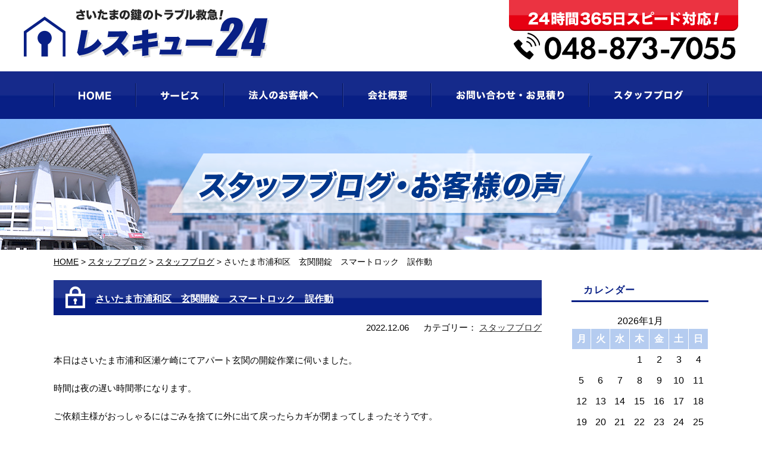

--- FILE ---
content_type: text/html; charset=UTF-8
request_url: https://kagiyasaitama-rescue24.com/%E3%81%95%E3%81%84%E3%81%9F%E3%81%BE%E5%B8%82%E6%B5%A6%E5%92%8C%E5%8C%BA%E3%80%80%E7%8E%84%E9%96%A2%E9%96%8B%E9%8C%A0%E3%80%80%E3%82%B9%E3%83%9E%E3%83%BC%E3%83%88%E3%83%AD%E3%83%83%E3%82%AF%E3%80%80/
body_size: 13945
content:
<!DOCTYPE html>
<html lang="ja" class="no-js">
<head>
<meta name="viewport" content="width=device-width, initial-scale=1.0">
<!-- Global site tag (gtag.js) - Google Analytics -->
<script async src="https://www.googletagmanager.com/gtag/js?id=G-DTHFNN7E89"></script>
<script>
  window.dataLayer = window.dataLayer || [];
  function gtag(){dataLayer.push(arguments);}
  gtag('js', new Date());

  gtag('config', 'G-DTHFNN7E89');
  gtag('config', 'UA-197841967-1');
</script>

	<meta charset="UTF-8">
	<title>
さいたま市浦和区　玄関開錠　スマートロック　誤作動｜さいたま市の鍵屋、鍵交換、鍵開け、鍵の修理・作製【レスキュー24】</title>
<meta name="description" content="さいたま市浦和区　玄関開錠　スマートロック　誤作動。さいたま市の、鍵交換や鍵の開錠、鍵の修理や鍵の作製、鍵の紛失、新規取り付けは鍵屋【レスキュー24】へ！車やバイク、住宅はもちろん、店舗・法人様やロッカー・金庫まで、鍵のことならなんでも承ります。イモビライザーキーもOKです。" />
<meta name="keywords" content="鍵,さいたま市,鍵交換,鍵開錠,鍵修理,鍵作製,レスキュー24" />
	
<link rel="stylesheet" href="https://kagiyasaitama-rescue24.com/wp/wp-content/themes/rescue24/tpl/css/import.css" media="all">
<link rel="stylesheet" href="https://kagiyasaitama-rescue24.com/wp/wp-content/themes/rescue24/tpl/css/font-awesome.min.css" media="all">
<script src="https://ajax.googleapis.com/ajax/libs/jquery/1.8.3/jquery.min.js"></script>
<script src="https://kagiyasaitama-rescue24.com/wp/wp-content/themes/rescue24/tpl/js/jquery.matchHeight.js" type="text/javascript"></script>
<script src="https://kagiyasaitama-rescue24.com/wp/wp-content/themes/rescue24/tpl/js/common.js" type="text/javascript"></script>
	<!--[if lt IE 9]>
	<script src="https://kagiyasaitama-rescue24.com/wp/wp-content/themes/rescue24/js/html5.js"></script>
	<![endif]-->
	<script>
$(function(){
	
//高さ調整
	$('.mh').matchHeight();
	
});
</script>

	<script>(function(html){html.className = html.className.replace(/\bno-js\b/,'js')})(document.documentElement);</script>
<meta name='robots' content='max-image-preview:large' />
<link rel='dns-prefetch' href='//ajaxzip3.github.io' />
<link rel='dns-prefetch' href='//fonts.googleapis.com' />
<link href='https://fonts.gstatic.com' crossorigin rel='preconnect' />
<link rel="alternate" type="application/rss+xml" title="さいたま市の鍵屋、鍵交換、鍵開け、鍵の修理・作製【レスキュー24】 &raquo; フィード" href="https://kagiyasaitama-rescue24.com/feed/" />
<link rel="alternate" type="application/rss+xml" title="さいたま市の鍵屋、鍵交換、鍵開け、鍵の修理・作製【レスキュー24】 &raquo; コメントフィード" href="https://kagiyasaitama-rescue24.com/comments/feed/" />
<link rel="alternate" type="application/rss+xml" title="さいたま市の鍵屋、鍵交換、鍵開け、鍵の修理・作製【レスキュー24】 &raquo; さいたま市浦和区　玄関開錠　スマートロック　誤作動 のコメントのフィード" href="https://kagiyasaitama-rescue24.com/%e3%81%95%e3%81%84%e3%81%9f%e3%81%be%e5%b8%82%e6%b5%a6%e5%92%8c%e5%8c%ba%e3%80%80%e7%8e%84%e9%96%a2%e9%96%8b%e9%8c%a0%e3%80%80%e3%82%b9%e3%83%9e%e3%83%bc%e3%83%88%e3%83%ad%e3%83%83%e3%82%af%e3%80%80/feed/" />
<link rel="alternate" title="oEmbed (JSON)" type="application/json+oembed" href="https://kagiyasaitama-rescue24.com/wp-json/oembed/1.0/embed?url=https%3A%2F%2Fkagiyasaitama-rescue24.com%2F%25e3%2581%2595%25e3%2581%2584%25e3%2581%259f%25e3%2581%25be%25e5%25b8%2582%25e6%25b5%25a6%25e5%2592%258c%25e5%258c%25ba%25e3%2580%2580%25e7%258e%2584%25e9%2596%25a2%25e9%2596%258b%25e9%258c%25a0%25e3%2580%2580%25e3%2582%25b9%25e3%2583%259e%25e3%2583%25bc%25e3%2583%2588%25e3%2583%25ad%25e3%2583%2583%25e3%2582%25af%25e3%2580%2580%2F" />
<link rel="alternate" title="oEmbed (XML)" type="text/xml+oembed" href="https://kagiyasaitama-rescue24.com/wp-json/oembed/1.0/embed?url=https%3A%2F%2Fkagiyasaitama-rescue24.com%2F%25e3%2581%2595%25e3%2581%2584%25e3%2581%259f%25e3%2581%25be%25e5%25b8%2582%25e6%25b5%25a6%25e5%2592%258c%25e5%258c%25ba%25e3%2580%2580%25e7%258e%2584%25e9%2596%25a2%25e9%2596%258b%25e9%258c%25a0%25e3%2580%2580%25e3%2582%25b9%25e3%2583%259e%25e3%2583%25bc%25e3%2583%2588%25e3%2583%25ad%25e3%2583%2583%25e3%2582%25af%25e3%2580%2580%2F&#038;format=xml" />
<style id='wp-img-auto-sizes-contain-inline-css' type='text/css'>
img:is([sizes=auto i],[sizes^="auto," i]){contain-intrinsic-size:3000px 1500px}
/*# sourceURL=wp-img-auto-sizes-contain-inline-css */
</style>
<style id='wp-emoji-styles-inline-css' type='text/css'>

	img.wp-smiley, img.emoji {
		display: inline !important;
		border: none !important;
		box-shadow: none !important;
		height: 1em !important;
		width: 1em !important;
		margin: 0 0.07em !important;
		vertical-align: -0.1em !important;
		background: none !important;
		padding: 0 !important;
	}
/*# sourceURL=wp-emoji-styles-inline-css */
</style>
<style id='wp-block-library-inline-css' type='text/css'>
:root{--wp-block-synced-color:#7a00df;--wp-block-synced-color--rgb:122,0,223;--wp-bound-block-color:var(--wp-block-synced-color);--wp-editor-canvas-background:#ddd;--wp-admin-theme-color:#007cba;--wp-admin-theme-color--rgb:0,124,186;--wp-admin-theme-color-darker-10:#006ba1;--wp-admin-theme-color-darker-10--rgb:0,107,160.5;--wp-admin-theme-color-darker-20:#005a87;--wp-admin-theme-color-darker-20--rgb:0,90,135;--wp-admin-border-width-focus:2px}@media (min-resolution:192dpi){:root{--wp-admin-border-width-focus:1.5px}}.wp-element-button{cursor:pointer}:root .has-very-light-gray-background-color{background-color:#eee}:root .has-very-dark-gray-background-color{background-color:#313131}:root .has-very-light-gray-color{color:#eee}:root .has-very-dark-gray-color{color:#313131}:root .has-vivid-green-cyan-to-vivid-cyan-blue-gradient-background{background:linear-gradient(135deg,#00d084,#0693e3)}:root .has-purple-crush-gradient-background{background:linear-gradient(135deg,#34e2e4,#4721fb 50%,#ab1dfe)}:root .has-hazy-dawn-gradient-background{background:linear-gradient(135deg,#faaca8,#dad0ec)}:root .has-subdued-olive-gradient-background{background:linear-gradient(135deg,#fafae1,#67a671)}:root .has-atomic-cream-gradient-background{background:linear-gradient(135deg,#fdd79a,#004a59)}:root .has-nightshade-gradient-background{background:linear-gradient(135deg,#330968,#31cdcf)}:root .has-midnight-gradient-background{background:linear-gradient(135deg,#020381,#2874fc)}:root{--wp--preset--font-size--normal:16px;--wp--preset--font-size--huge:42px}.has-regular-font-size{font-size:1em}.has-larger-font-size{font-size:2.625em}.has-normal-font-size{font-size:var(--wp--preset--font-size--normal)}.has-huge-font-size{font-size:var(--wp--preset--font-size--huge)}.has-text-align-center{text-align:center}.has-text-align-left{text-align:left}.has-text-align-right{text-align:right}.has-fit-text{white-space:nowrap!important}#end-resizable-editor-section{display:none}.aligncenter{clear:both}.items-justified-left{justify-content:flex-start}.items-justified-center{justify-content:center}.items-justified-right{justify-content:flex-end}.items-justified-space-between{justify-content:space-between}.screen-reader-text{border:0;clip-path:inset(50%);height:1px;margin:-1px;overflow:hidden;padding:0;position:absolute;width:1px;word-wrap:normal!important}.screen-reader-text:focus{background-color:#ddd;clip-path:none;color:#444;display:block;font-size:1em;height:auto;left:5px;line-height:normal;padding:15px 23px 14px;text-decoration:none;top:5px;width:auto;z-index:100000}html :where(.has-border-color){border-style:solid}html :where([style*=border-top-color]){border-top-style:solid}html :where([style*=border-right-color]){border-right-style:solid}html :where([style*=border-bottom-color]){border-bottom-style:solid}html :where([style*=border-left-color]){border-left-style:solid}html :where([style*=border-width]){border-style:solid}html :where([style*=border-top-width]){border-top-style:solid}html :where([style*=border-right-width]){border-right-style:solid}html :where([style*=border-bottom-width]){border-bottom-style:solid}html :where([style*=border-left-width]){border-left-style:solid}html :where(img[class*=wp-image-]){height:auto;max-width:100%}:where(figure){margin:0 0 1em}html :where(.is-position-sticky){--wp-admin--admin-bar--position-offset:var(--wp-admin--admin-bar--height,0px)}@media screen and (max-width:600px){html :where(.is-position-sticky){--wp-admin--admin-bar--position-offset:0px}}

/*# sourceURL=wp-block-library-inline-css */
</style><style id='global-styles-inline-css' type='text/css'>
:root{--wp--preset--aspect-ratio--square: 1;--wp--preset--aspect-ratio--4-3: 4/3;--wp--preset--aspect-ratio--3-4: 3/4;--wp--preset--aspect-ratio--3-2: 3/2;--wp--preset--aspect-ratio--2-3: 2/3;--wp--preset--aspect-ratio--16-9: 16/9;--wp--preset--aspect-ratio--9-16: 9/16;--wp--preset--color--black: #000000;--wp--preset--color--cyan-bluish-gray: #abb8c3;--wp--preset--color--white: #ffffff;--wp--preset--color--pale-pink: #f78da7;--wp--preset--color--vivid-red: #cf2e2e;--wp--preset--color--luminous-vivid-orange: #ff6900;--wp--preset--color--luminous-vivid-amber: #fcb900;--wp--preset--color--light-green-cyan: #7bdcb5;--wp--preset--color--vivid-green-cyan: #00d084;--wp--preset--color--pale-cyan-blue: #8ed1fc;--wp--preset--color--vivid-cyan-blue: #0693e3;--wp--preset--color--vivid-purple: #9b51e0;--wp--preset--gradient--vivid-cyan-blue-to-vivid-purple: linear-gradient(135deg,rgb(6,147,227) 0%,rgb(155,81,224) 100%);--wp--preset--gradient--light-green-cyan-to-vivid-green-cyan: linear-gradient(135deg,rgb(122,220,180) 0%,rgb(0,208,130) 100%);--wp--preset--gradient--luminous-vivid-amber-to-luminous-vivid-orange: linear-gradient(135deg,rgb(252,185,0) 0%,rgb(255,105,0) 100%);--wp--preset--gradient--luminous-vivid-orange-to-vivid-red: linear-gradient(135deg,rgb(255,105,0) 0%,rgb(207,46,46) 100%);--wp--preset--gradient--very-light-gray-to-cyan-bluish-gray: linear-gradient(135deg,rgb(238,238,238) 0%,rgb(169,184,195) 100%);--wp--preset--gradient--cool-to-warm-spectrum: linear-gradient(135deg,rgb(74,234,220) 0%,rgb(151,120,209) 20%,rgb(207,42,186) 40%,rgb(238,44,130) 60%,rgb(251,105,98) 80%,rgb(254,248,76) 100%);--wp--preset--gradient--blush-light-purple: linear-gradient(135deg,rgb(255,206,236) 0%,rgb(152,150,240) 100%);--wp--preset--gradient--blush-bordeaux: linear-gradient(135deg,rgb(254,205,165) 0%,rgb(254,45,45) 50%,rgb(107,0,62) 100%);--wp--preset--gradient--luminous-dusk: linear-gradient(135deg,rgb(255,203,112) 0%,rgb(199,81,192) 50%,rgb(65,88,208) 100%);--wp--preset--gradient--pale-ocean: linear-gradient(135deg,rgb(255,245,203) 0%,rgb(182,227,212) 50%,rgb(51,167,181) 100%);--wp--preset--gradient--electric-grass: linear-gradient(135deg,rgb(202,248,128) 0%,rgb(113,206,126) 100%);--wp--preset--gradient--midnight: linear-gradient(135deg,rgb(2,3,129) 0%,rgb(40,116,252) 100%);--wp--preset--font-size--small: 13px;--wp--preset--font-size--medium: 20px;--wp--preset--font-size--large: 36px;--wp--preset--font-size--x-large: 42px;--wp--preset--spacing--20: 0.44rem;--wp--preset--spacing--30: 0.67rem;--wp--preset--spacing--40: 1rem;--wp--preset--spacing--50: 1.5rem;--wp--preset--spacing--60: 2.25rem;--wp--preset--spacing--70: 3.38rem;--wp--preset--spacing--80: 5.06rem;--wp--preset--shadow--natural: 6px 6px 9px rgba(0, 0, 0, 0.2);--wp--preset--shadow--deep: 12px 12px 50px rgba(0, 0, 0, 0.4);--wp--preset--shadow--sharp: 6px 6px 0px rgba(0, 0, 0, 0.2);--wp--preset--shadow--outlined: 6px 6px 0px -3px rgb(255, 255, 255), 6px 6px rgb(0, 0, 0);--wp--preset--shadow--crisp: 6px 6px 0px rgb(0, 0, 0);}:where(.is-layout-flex){gap: 0.5em;}:where(.is-layout-grid){gap: 0.5em;}body .is-layout-flex{display: flex;}.is-layout-flex{flex-wrap: wrap;align-items: center;}.is-layout-flex > :is(*, div){margin: 0;}body .is-layout-grid{display: grid;}.is-layout-grid > :is(*, div){margin: 0;}:where(.wp-block-columns.is-layout-flex){gap: 2em;}:where(.wp-block-columns.is-layout-grid){gap: 2em;}:where(.wp-block-post-template.is-layout-flex){gap: 1.25em;}:where(.wp-block-post-template.is-layout-grid){gap: 1.25em;}.has-black-color{color: var(--wp--preset--color--black) !important;}.has-cyan-bluish-gray-color{color: var(--wp--preset--color--cyan-bluish-gray) !important;}.has-white-color{color: var(--wp--preset--color--white) !important;}.has-pale-pink-color{color: var(--wp--preset--color--pale-pink) !important;}.has-vivid-red-color{color: var(--wp--preset--color--vivid-red) !important;}.has-luminous-vivid-orange-color{color: var(--wp--preset--color--luminous-vivid-orange) !important;}.has-luminous-vivid-amber-color{color: var(--wp--preset--color--luminous-vivid-amber) !important;}.has-light-green-cyan-color{color: var(--wp--preset--color--light-green-cyan) !important;}.has-vivid-green-cyan-color{color: var(--wp--preset--color--vivid-green-cyan) !important;}.has-pale-cyan-blue-color{color: var(--wp--preset--color--pale-cyan-blue) !important;}.has-vivid-cyan-blue-color{color: var(--wp--preset--color--vivid-cyan-blue) !important;}.has-vivid-purple-color{color: var(--wp--preset--color--vivid-purple) !important;}.has-black-background-color{background-color: var(--wp--preset--color--black) !important;}.has-cyan-bluish-gray-background-color{background-color: var(--wp--preset--color--cyan-bluish-gray) !important;}.has-white-background-color{background-color: var(--wp--preset--color--white) !important;}.has-pale-pink-background-color{background-color: var(--wp--preset--color--pale-pink) !important;}.has-vivid-red-background-color{background-color: var(--wp--preset--color--vivid-red) !important;}.has-luminous-vivid-orange-background-color{background-color: var(--wp--preset--color--luminous-vivid-orange) !important;}.has-luminous-vivid-amber-background-color{background-color: var(--wp--preset--color--luminous-vivid-amber) !important;}.has-light-green-cyan-background-color{background-color: var(--wp--preset--color--light-green-cyan) !important;}.has-vivid-green-cyan-background-color{background-color: var(--wp--preset--color--vivid-green-cyan) !important;}.has-pale-cyan-blue-background-color{background-color: var(--wp--preset--color--pale-cyan-blue) !important;}.has-vivid-cyan-blue-background-color{background-color: var(--wp--preset--color--vivid-cyan-blue) !important;}.has-vivid-purple-background-color{background-color: var(--wp--preset--color--vivid-purple) !important;}.has-black-border-color{border-color: var(--wp--preset--color--black) !important;}.has-cyan-bluish-gray-border-color{border-color: var(--wp--preset--color--cyan-bluish-gray) !important;}.has-white-border-color{border-color: var(--wp--preset--color--white) !important;}.has-pale-pink-border-color{border-color: var(--wp--preset--color--pale-pink) !important;}.has-vivid-red-border-color{border-color: var(--wp--preset--color--vivid-red) !important;}.has-luminous-vivid-orange-border-color{border-color: var(--wp--preset--color--luminous-vivid-orange) !important;}.has-luminous-vivid-amber-border-color{border-color: var(--wp--preset--color--luminous-vivid-amber) !important;}.has-light-green-cyan-border-color{border-color: var(--wp--preset--color--light-green-cyan) !important;}.has-vivid-green-cyan-border-color{border-color: var(--wp--preset--color--vivid-green-cyan) !important;}.has-pale-cyan-blue-border-color{border-color: var(--wp--preset--color--pale-cyan-blue) !important;}.has-vivid-cyan-blue-border-color{border-color: var(--wp--preset--color--vivid-cyan-blue) !important;}.has-vivid-purple-border-color{border-color: var(--wp--preset--color--vivid-purple) !important;}.has-vivid-cyan-blue-to-vivid-purple-gradient-background{background: var(--wp--preset--gradient--vivid-cyan-blue-to-vivid-purple) !important;}.has-light-green-cyan-to-vivid-green-cyan-gradient-background{background: var(--wp--preset--gradient--light-green-cyan-to-vivid-green-cyan) !important;}.has-luminous-vivid-amber-to-luminous-vivid-orange-gradient-background{background: var(--wp--preset--gradient--luminous-vivid-amber-to-luminous-vivid-orange) !important;}.has-luminous-vivid-orange-to-vivid-red-gradient-background{background: var(--wp--preset--gradient--luminous-vivid-orange-to-vivid-red) !important;}.has-very-light-gray-to-cyan-bluish-gray-gradient-background{background: var(--wp--preset--gradient--very-light-gray-to-cyan-bluish-gray) !important;}.has-cool-to-warm-spectrum-gradient-background{background: var(--wp--preset--gradient--cool-to-warm-spectrum) !important;}.has-blush-light-purple-gradient-background{background: var(--wp--preset--gradient--blush-light-purple) !important;}.has-blush-bordeaux-gradient-background{background: var(--wp--preset--gradient--blush-bordeaux) !important;}.has-luminous-dusk-gradient-background{background: var(--wp--preset--gradient--luminous-dusk) !important;}.has-pale-ocean-gradient-background{background: var(--wp--preset--gradient--pale-ocean) !important;}.has-electric-grass-gradient-background{background: var(--wp--preset--gradient--electric-grass) !important;}.has-midnight-gradient-background{background: var(--wp--preset--gradient--midnight) !important;}.has-small-font-size{font-size: var(--wp--preset--font-size--small) !important;}.has-medium-font-size{font-size: var(--wp--preset--font-size--medium) !important;}.has-large-font-size{font-size: var(--wp--preset--font-size--large) !important;}.has-x-large-font-size{font-size: var(--wp--preset--font-size--x-large) !important;}
/*# sourceURL=global-styles-inline-css */
</style>

<style id='classic-theme-styles-inline-css' type='text/css'>
/*! This file is auto-generated */
.wp-block-button__link{color:#fff;background-color:#32373c;border-radius:9999px;box-shadow:none;text-decoration:none;padding:calc(.667em + 2px) calc(1.333em + 2px);font-size:1.125em}.wp-block-file__button{background:#32373c;color:#fff;text-decoration:none}
/*# sourceURL=/wp-includes/css/classic-themes.min.css */
</style>
<link rel='stylesheet' id='responsive-lightbox-swipebox-css' href='https://kagiyasaitama-rescue24.com/wp/wp-content/plugins/responsive-lightbox/assets/swipebox/swipebox.min.css?ver=2.3.2' type='text/css' media='all' />
<link rel='stylesheet' id='twentyfifteen-fonts-css' href='https://fonts.googleapis.com/css?family=Noto+Sans%3A400italic%2C700italic%2C400%2C700%7CNoto+Serif%3A400italic%2C700italic%2C400%2C700%7CInconsolata%3A400%2C700&#038;subset=latin%2Clatin-ext' type='text/css' media='all' />
<link rel='stylesheet' id='genericons-css' href='https://kagiyasaitama-rescue24.com/wp/wp-content/themes/rescue24/genericons/genericons.css?ver=3.2' type='text/css' media='all' />
<link rel='stylesheet' id='twentyfifteen-style-css' href='https://kagiyasaitama-rescue24.com/wp/wp-content/themes/rescue24/style.css?ver=6.9' type='text/css' media='all' />
<script type="text/javascript" src="https://kagiyasaitama-rescue24.com/wp/wp-includes/js/jquery/jquery.min.js?ver=3.7.1" id="jquery-core-js"></script>
<script type="text/javascript" src="https://kagiyasaitama-rescue24.com/wp/wp-includes/js/jquery/jquery-migrate.min.js?ver=3.4.1" id="jquery-migrate-js"></script>
<script type="text/javascript" src="https://kagiyasaitama-rescue24.com/wp/wp-content/plugins/responsive-lightbox/assets/swipebox/jquery.swipebox.min.js?ver=2.3.2" id="responsive-lightbox-swipebox-js"></script>
<script type="text/javascript" src="https://kagiyasaitama-rescue24.com/wp/wp-includes/js/underscore.min.js?ver=1.13.7" id="underscore-js"></script>
<script type="text/javascript" src="https://kagiyasaitama-rescue24.com/wp/wp-content/plugins/responsive-lightbox/assets/infinitescroll/infinite-scroll.pkgd.min.js?ver=6.9" id="responsive-lightbox-infinite-scroll-js"></script>
<script type="text/javascript" id="responsive-lightbox-js-extra">
/* <![CDATA[ */
var rlArgs = {"script":"swipebox","selector":"lightbox","customEvents":"","activeGalleries":"1","animation":"1","hideCloseButtonOnMobile":"0","removeBarsOnMobile":"0","hideBars":"1","hideBarsDelay":"5000","videoMaxWidth":"1080","useSVG":"1","loopAtEnd":"0","woocommerce_gallery":"0","ajaxurl":"https://kagiyasaitama-rescue24.com/wp/wp-admin/admin-ajax.php","nonce":"15dd80faee"};
//# sourceURL=responsive-lightbox-js-extra
/* ]]> */
</script>
<script type="text/javascript" src="https://kagiyasaitama-rescue24.com/wp/wp-content/plugins/responsive-lightbox/js/front.js?ver=2.3.2" id="responsive-lightbox-js"></script>
<link rel="https://api.w.org/" href="https://kagiyasaitama-rescue24.com/wp-json/" /><link rel="alternate" title="JSON" type="application/json" href="https://kagiyasaitama-rescue24.com/wp-json/wp/v2/posts/2465" /><link rel="EditURI" type="application/rsd+xml" title="RSD" href="https://kagiyasaitama-rescue24.com/wp/xmlrpc.php?rsd" />
<meta name="generator" content="WordPress 6.9" />
<link rel="canonical" href="https://kagiyasaitama-rescue24.com/%e3%81%95%e3%81%84%e3%81%9f%e3%81%be%e5%b8%82%e6%b5%a6%e5%92%8c%e5%8c%ba%e3%80%80%e7%8e%84%e9%96%a2%e9%96%8b%e9%8c%a0%e3%80%80%e3%82%b9%e3%83%9e%e3%83%bc%e3%83%88%e3%83%ad%e3%83%83%e3%82%af%e3%80%80/" />
<link rel='shortlink' href='https://kagiyasaitama-rescue24.com/?p=2465' />
<style type="text/css">.recentcomments a{display:inline !important;padding:0 !important;margin:0 !important;}</style><link rel="icon" href="https://kagiyasaitama-rescue24.com/wp/wp-content/uploads/2021/05/cropped-favicon-32x32.png" sizes="32x32" />
<link rel="icon" href="https://kagiyasaitama-rescue24.com/wp/wp-content/uploads/2021/05/cropped-favicon-192x192.png" sizes="192x192" />
<link rel="apple-touch-icon" href="https://kagiyasaitama-rescue24.com/wp/wp-content/uploads/2021/05/cropped-favicon-180x180.png" />
<meta name="msapplication-TileImage" content="https://kagiyasaitama-rescue24.com/wp/wp-content/uploads/2021/05/cropped-favicon-270x270.png" />

  <!-- Google tag (gtag.js) -->
  <script async src="https://www.googletagmanager.com/gtag/js?id=AW-11429654558"></script>
  <script>
  window.dataLayer = window.dataLayer || [];
   function gtag(){dataLayer.push(arguments);}
  gtag('js', new Date());

  gtag('config', 'AW-11429654558');
  </script>

  <!-- Event snippet for 電話問い合わせ conversion page
    In your html page, add the snippet and call gtag_report_conversion when someone clicks on the chosen link or button. -->
    <script>
      function gtag_report_conversion(url) {
      var callback = function () {
       if (typeof(url) != 'undefined') {
      window.location = url;
      }
      };
      gtag('event', 'conversion', {
      'send_to': 'AW-11429654558/XiPsCIfm24wZEJ7gisoq',
      'event_callback': callback
      });
      return false;
      }
    </script>

</head>

<body class="wp-singular post-template-default single single-post postid-2465 single-format-standard wp-theme-rescue24">

<div id="wrapper">

  <header class="clearfix">
			<div class="inner">
				<div class="header-logo">
				<h1><a href="https://kagiyasaitama-rescue24.com/">
					<img src="https://kagiyasaitama-rescue24.com/wp/wp-content/themes/rescue24/tpl/img/logo.png" width="272" height="93" alt="さいたま市の鍵屋、鍵交換、鍵開け、鍵の修理・作製【レスキュー24】へお任せください。"/>
				</a></h1>
				</div>
				<div class="sp-header-menu">
					<ul>
						<li><a href="tel:0488737055" onclick="return gtag_report_conversion('tel:0488737055');"><img src="https://kagiyasaitama-rescue24.com/wp/wp-content/themes/rescue24/tpl/img/sp/btn-tel.png" width="120" height="120" alt="電話"/></a></li>
						<li><a href="" class="sp-menu"><img src="https://kagiyasaitama-rescue24.com/wp/wp-content/themes/rescue24/tpl/img/sp/btn-menu.png" width="120" height="120" alt="メニュー"/></a></li>
					</ul>
				</div>
			
				<div class="header-contact">
						<img src="https://kagiyasaitama-rescue24.com/wp/wp-content/themes/rescue24/tpl/img/header-tel.png" width="569" height="83" alt="24時間365日スピード対応!お電話048-873-7055"/>
				</div>
			</div>
	</header>
  
  <nav>
    <ul class="inner clearfix">
      <li class="gnavi01">
				<a href="https://kagiyasaitama-rescue24.com/"><span>HOME</span></a>
      </li>
      <li class="gnavi02 pulldown">
				<a href="https://kagiyasaitama-rescue24.com/service01/" class="pc"><span>サービス</span></a>
				<ul>
					<li class="gnavi-p01"><a href="https://kagiyasaitama-rescue24.com/service02/"><span>鍵の交換</span></a></li>
					<li class="gnavi-p02"><a href="https://kagiyasaitama-rescue24.com/service03/"><span>鍵の開錠</span></a></li>
					<li class="gnavi-p03"><a href="https://kagiyasaitama-rescue24.com/service04/"><span>鍵の修理</span></a></li>
					<li class="gnavi-p04"><a href="https://kagiyasaitama-rescue24.com/service01/"><span>鍵の作製</span></a></li>
					<li class="gnavi-p05"><a href="https://kagiyasaitama-rescue24.com/service05/"><span>鍵の紛失</span></a></li>
					<li class="gnavi-p06"><a href="https://kagiyasaitama-rescue24.com/service06/"><span>鍵の取り付け</span></a></li>
				</ul>
      </li>
      <li class="gnavi03">
        <a href="https://kagiyasaitama-rescue24.com/corporate/"><span>法人のお客様へ</span></a>
      </li>
      <li class="gnavi04">
        <a href="https://kagiyasaitama-rescue24.com/company/"><span>会社概要</span></a>
      </li>
      <li class="gnavi05">
        <a href="https://kagiyasaitama-rescue24.com/contact/"><span>お問い合わせ・お見積もり</span></a>
      </li>
      <li class="gnavi06">
        <a href="https://kagiyasaitama-rescue24.com/blog/"><span>スタッフブログ</span></a>
      </li>
    </ul>
  </nav>
<div id="page-header">
		<div class="tie">
		<div class="inner"><h2><img src="https://kagiyasaitama-rescue24.com/wp/wp-content/themes/rescue24/tpl/img/page-header-title10.png" width="342" height="111" alt="スタッフブログ・お客様の声"/></h2></div>
		</div>
	</div>
  
  <div id="content">
		
		<div class="breadcrumbs">
			<div class="inner">
			<!-- Breadcrumb NavXT 6.6.0 -->
<a title="HOME" href="https://kagiyasaitama-rescue24.com">HOME</a> &gt; <a title="スタッフブログ" href="/blog/">スタッフブログ</a> &gt; <span property="itemListElement" typeof="ListItem"><a property="item" typeof="WebPage" title="Go to the スタッフブログ category archives." href="https://kagiyasaitama-rescue24.com/category/blog/" class="taxonomy category" ><span property="name">スタッフブログ</span></a><meta property="position" content="3"></span> &gt; <span property="itemListElement" typeof="ListItem"><span property="name" class="post post-post current-item">さいたま市浦和区　玄関開錠　スマートロック　誤作動</span><meta property="url" content="https://kagiyasaitama-rescue24.com/%e3%81%95%e3%81%84%e3%81%9f%e3%81%be%e5%b8%82%e6%b5%a6%e5%92%8c%e5%8c%ba%e3%80%80%e7%8e%84%e9%96%a2%e9%96%8b%e9%8c%a0%e3%80%80%e3%82%b9%e3%83%9e%e3%83%bc%e3%83%88%e3%83%ad%e3%83%83%e3%82%af%e3%80%80/"><meta property="position" content="4"></span>			</div>
		</div>
		
		<div id="main-content">

			<div id="column" class="inner clearfix">
			
				<div id="main-column">
										<div class="blog-entry">
						<div class="tie-header"><h3><a href="https://kagiyasaitama-rescue24.com/%e3%81%95%e3%81%84%e3%81%9f%e3%81%be%e5%b8%82%e6%b5%a6%e5%92%8c%e5%8c%ba%e3%80%80%e7%8e%84%e9%96%a2%e9%96%8b%e9%8c%a0%e3%80%80%e3%82%b9%e3%83%9e%e3%83%bc%e3%83%88%e3%83%ad%e3%83%83%e3%82%af%e3%80%80/">さいたま市浦和区　玄関開錠　スマートロック　誤作動</a></h3></div>
						<div class="blog-time"><span>2022.12.06</span>  <span>カテゴリー：<ul class="post-categories">
	<li><a href="https://kagiyasaitama-rescue24.com/category/blog/" rel="category tag">スタッフブログ</a></li></ul></span></div>
												<div class="blog-body">
							<p>本日はさいたま市浦和区瀬ケ崎にてアパート玄関の開錠作業に伺いました。</p>
<p>時間は夜の遅い時間帯になります。</p>
<p>ご依頼主様がおっしゃるにはごみを捨てに外に出て戻ったらカギが閉まってしまったそうです。</p>
<p>よく聞くと内側はご自分で取り付けた後付けのものでスマートフォンが近くにあれば自動で開くはずなのに全然反応しないとの事でした。</p>
<p>確かにスマホをかざしても無反応。。</p>
<p><img fetchpriority="high" decoding="async" class="alignnone size-medium wp-image-2424" src="https://kagiyasaitama-rescue24.com/wp/wp-content/uploads/2021/06/332-225x300.jpg" alt="" width="225" height="300" srcset="https://kagiyasaitama-rescue24.com/wp/wp-content/uploads/2021/06/332-225x300.jpg 225w, https://kagiyasaitama-rescue24.com/wp/wp-content/uploads/2021/06/332.jpg 640w" sizes="(max-width: 225px) 100vw, 225px" /></p>
<p>破壊開錠も視野に入れながらとりあえず非破壊開錠でチャレンジします。</p>
<p>すると無事に開錠成功です。</p>
<p><img decoding="async" class="alignnone size-medium wp-image-2423" src="https://kagiyasaitama-rescue24.com/wp/wp-content/uploads/2021/06/331-225x300.jpg" alt="" width="225" height="300" srcset="https://kagiyasaitama-rescue24.com/wp/wp-content/uploads/2021/06/331-225x300.jpg 225w, https://kagiyasaitama-rescue24.com/wp/wp-content/uploads/2021/06/331.jpg 640w" sizes="(max-width: 225px) 100vw, 225px" /></p>
<p>お客様にも開けれくれてありがとうーと大変お喜び頂けました(^^)</p>
<p>ありがとうございます。</p>
<p>急なカギのトラブルはお気軽に弊社までご連絡ください。</p>
<p>&nbsp;</p>
						</div>
					</div>
										
					<div class="pagenavi">
						<a href="https://kagiyasaitama-rescue24.com/%e3%81%95%e3%81%84%e3%81%9f%e3%81%be%e5%b8%82%e4%b8%ad%e5%a4%ae%e5%8c%ba%e3%80%80%e5%ba%97%e8%88%97%e5%87%ba%e5%85%a5%e5%8f%a3%e3%80%80%e8%87%aa%e5%8b%95%e3%83%89%e3%82%a2%e3%80%80%e3%82%ab%e3%82%ae/" rel="prev">＜前の記事へ</a>						<a href="https://kagiyasaitama-rescue24.com/%e3%81%95%e3%81%84%e3%81%9f%e3%81%be%e5%b8%82%e7%b7%91%e5%8c%ba%e3%80%80%e9%87%91%e5%ba%ab%e9%96%8b%e9%8c%a0%e3%80%80%e5%ae%b6%e5%ba%ad%e7%94%a8%e3%80%80%e3%83%80%e3%82%a4%e3%83%a4%e3%83%ab%e7%95%aa-2/" rel="next">次の記事へ＞</a>					</div>
					
				</div>
				
				<div id="side-column">
					
					<div class="side-content" id="side-colendar">
						<div class="side-header"><h3>カレンダー</h3></div>
						<div class="side-body">
							<table id="wp-calendar" class="wp-calendar-table">
	<caption>2026年1月</caption>
	<thead>
	<tr>
		<th scope="col" aria-label="月曜日">月</th>
		<th scope="col" aria-label="火曜日">火</th>
		<th scope="col" aria-label="水曜日">水</th>
		<th scope="col" aria-label="木曜日">木</th>
		<th scope="col" aria-label="金曜日">金</th>
		<th scope="col" aria-label="土曜日">土</th>
		<th scope="col" aria-label="日曜日">日</th>
	</tr>
	</thead>
	<tbody>
	<tr>
		<td colspan="3" class="pad">&nbsp;</td><td>1</td><td>2</td><td>3</td><td>4</td>
	</tr>
	<tr>
		<td>5</td><td>6</td><td>7</td><td>8</td><td>9</td><td>10</td><td>11</td>
	</tr>
	<tr>
		<td>12</td><td>13</td><td>14</td><td>15</td><td>16</td><td>17</td><td>18</td>
	</tr>
	<tr>
		<td>19</td><td>20</td><td>21</td><td>22</td><td>23</td><td>24</td><td>25</td>
	</tr>
	<tr>
		<td id="today">26</td><td>27</td><td>28</td><td>29</td><td>30</td><td>31</td>
		<td class="pad" colspan="1">&nbsp;</td>
	</tr>
	</tbody>
	</table><nav aria-label="前と次の月" class="wp-calendar-nav">
		<span class="wp-calendar-nav-prev"><a href="https://kagiyasaitama-rescue24.com/2024/12/">&laquo; 12月</a></span>
		<span class="pad">&nbsp;</span>
		<span class="wp-calendar-nav-next">&nbsp;</span>
	</nav>						</div>
					</div>
					
					<div class="side-content" id="side-recent">
						<div class="side-header"><h3>最近の記事</h3></div>
						<div class="side-body">
							<ul>
																								<li><a href="https://kagiyasaitama-rescue24.com/%e3%81%95%e3%81%84%e3%81%9f%e3%81%be%e5%b8%82%e5%8c%97%e5%8c%ba%e3%80%80%e4%b8%80%e6%88%b8%e5%bb%ba%e3%81%a6%e7%8e%84%e9%96%a2%e3%80%80%e3%83%90%e3%83%bc%e3%83%ad%e3%83%83%e3%82%af%e5%8f%96%e3%82%8a/">さいたま市北区　一戸建て玄関　バーロック取り付け</a></li>
																<li><a href="https://kagiyasaitama-rescue24.com/%e6%9c%9d%e9%9c%9e%e5%b8%82%e3%80%80%e9%87%91%e5%ba%ab%e8%a7%a3%e9%8c%a0%e3%80%80%e3%83%80%e3%82%a4%e3%83%a4%e3%83%ab%e7%95%aa%e5%8f%b7%e4%b8%8d%e6%98%8e/">朝霞市　金庫解錠　ダイヤル番号不明</a></li>
																<li><a href="https://kagiyasaitama-rescue24.com/%e5%b7%9d%e5%8f%a3%e5%b8%82%e3%80%80%e3%82%a2%e3%83%91%e3%83%bc%e3%83%88%e7%8e%84%e9%96%a2%e3%80%80%e3%83%89%e3%82%a2%e3%82%af%e3%83%ad%e3%83%bc%e3%82%b6%e3%83%bc%e4%ba%a4%e6%8f%9b/">川口市　アパート玄関　ドアクローザー交換</a></li>
																<li><a href="https://kagiyasaitama-rescue24.com/%e3%81%95%e3%81%84%e3%81%9f%e3%81%be%e5%b8%82%e5%a4%a7%e5%ae%ae%e5%8c%ba%e3%80%80%e7%8e%84%e9%96%a2%e9%8d%b5%e4%ba%a4%e6%8f%9b%e3%80%80%e7%8e%89%e5%ba%a7%e9%8c%a0%e3%80%80%e3%83%87%e3%82%a3%e3%83%b3/">さいたま市大宮区　玄関鍵交換　玉座錠　ディンプルキー</a></li>
																<li><a href="https://kagiyasaitama-rescue24.com/%e3%81%95%e3%81%84%e3%81%9f%e3%81%be%e5%b8%82%e4%b8%ad%e5%a4%ae%e5%8c%ba%e3%80%80%e3%82%ab%e3%83%bc%e3%83%89%e3%82%ad%e3%83%bc%e9%96%8b%e9%8c%a0%e3%80%80%e9%8d%b5%e7%b4%9b%e5%a4%b1/">さいたま市中央区　カードキー開錠　鍵紛失</a></li>
																<li><a href="https://kagiyasaitama-rescue24.com/%e5%bf%97%e6%9c%a8%e5%b8%82%e3%80%80%e9%8d%b5%e4%ba%a4%e6%8f%9b%e3%80%80%e3%82%a2%e3%83%91%e3%83%bc%e3%83%88%e3%80%80%e3%83%87%e3%82%a3%e3%83%b3%e3%83%97%e3%83%ab%e3%82%ad%e3%83%bc/">志木市　鍵交換　アパート　ディンプルキー</a></li>
																<li><a href="https://kagiyasaitama-rescue24.com/%e3%81%95%e3%81%84%e3%81%9f%e3%81%be%e5%b8%82%e6%a1%9c%e5%8c%ba%e3%80%80%e3%82%a2%e3%83%91%e3%83%bc%e3%83%88%e7%8e%84%e9%96%a2%e3%80%80%e9%8d%b5%e4%ba%a4%e6%8f%9b%e3%80%802%e3%83%ad%e3%83%83%e3%82%af/">さいたま市桜区　アパート玄関　鍵交換　2ロック同一</a></li>
																<li><a href="https://kagiyasaitama-rescue24.com/%e3%81%95%e3%81%84%e3%81%9f%e3%81%be%e5%b8%82%e7%b7%91%e5%8c%ba%e3%80%80%e3%82%a2%e3%83%91%e3%83%bc%e3%83%88%e7%8e%84%e9%96%a2%e3%80%80%e9%8d%b5%e4%ba%a4%e6%8f%9b%e3%80%80miwa-pmk/">さいたま市緑区　アパート玄関　鍵交換　MIWA PMK</a></li>
																<li><a href="https://kagiyasaitama-rescue24.com/%e5%b7%9d%e5%8f%a3%e5%b8%82%e3%80%80%e7%8e%84%e9%96%a2%e9%8d%b5%e4%ba%a4%e6%8f%9b%e3%80%80%e5%bc%95%e6%88%b8%e9%8c%a0%e3%80%80%e3%83%87%e3%82%a3%e3%83%b3%e3%83%97%e3%83%ab%e3%82%ad%e3%83%bc/">川口市　玄関鍵交換　引戸錠　ディンプルキー</a></li>
																<li><a href="https://kagiyasaitama-rescue24.com/%e6%9c%9d%e9%9c%9e%e5%b8%82%e3%80%80%e7%8e%84%e9%96%a2%e9%96%8b%e9%8c%a0%e3%80%80%e3%82%ab%e3%83%bc%e3%83%89%e3%82%ad%e3%83%bc%e3%80%80%e3%82%b7%e3%83%a3%e3%83%bc%e3%83%ad%e3%83%83%e3%82%af%e3%80%80/">朝霞市　玄関開錠　カードキー　シャーロック　鍵紛失</a></li>
															</ul>
						</div>
					</div>
					
					<div class="side-content" id="side-category">
						<div class="side-header"><h3>カテゴリー</h3></div>
						<div class="side-body">
							<ul>
									<li class="cat-item cat-item-4"><a href="https://kagiyasaitama-rescue24.com/category/voice/">お客様の声</a> (4)
</li>
	<li class="cat-item cat-item-2"><a href="https://kagiyasaitama-rescue24.com/category/info/">お知らせ</a> (0)
</li>
	<li class="cat-item cat-item-1"><a href="https://kagiyasaitama-rescue24.com/category/blog/">スタッフブログ</a> (423)
</li>
							</ul>
						</div>				
			</div>
			
		</div>
	
	</div>

</div>
		
		<div id="pagetop"><a href="#wrapper"><img src="https://kagiyasaitama-rescue24.com/wp/wp-content/themes/rescue24/tpl/img/pagetop.png" width="57" height="58" alt="ページトップへ"/></a></div>
	
	</div>
	
<footer>
	
	<div class="footer-top">
		
		<div class="inner clearfix">
			
			<div class="footer-info">
					<div class="tel"><a href="https://kagiyasaitama-rescue24.com/"><img src="https://kagiyasaitama-rescue24.com/wp/wp-content/themes/rescue24/tpl/img/footer-logo.png" width="513" height="478" alt="さいたまの鍵のトラブル救急！レスキュー24"/></a></div>
					<div class="tel"><a href="tel:0488737055" class="tel-link" onclick="return gtag_report_conversion('tel:0488737055');"><img src="https://kagiyasaitama-rescue24.com/wp/wp-content/themes/rescue24/tpl/img/footer-contact.png" width="513" height="478" alt="24時間365日スピード対応！048-873-7055"/></a></div>
        <div class="contact"><a href="https://kagiyasaitama-rescue24.com/contact/"><img src="https://kagiyasaitama-rescue24.com/wp/wp-content/themes/rescue24/tpl/img/footer-area-contact.png" width="530" height="60" alt="メールでのお問い合わせ"/></a></div>
				</div>
			
			<div id="footer-area">
				<div class="title"><img src="https://kagiyasaitama-rescue24.com/wp/wp-content/themes/rescue24/tpl/img/footer-area-title.png" width="153" height="23" alt="対応エリア｜さいたま市"/></div>
				<div class="body clearfix">
					<div class="map">
						<ul>
							<li><a href="https://kagiyasaitama-rescue24.com/西区/">西区</a></li>
							<li><a href="https://kagiyasaitama-rescue24.com/北区/">北区</a></li>
							<li><a href="https://kagiyasaitama-rescue24.com/大宮区/">大宮区</a></li>
							<li><a href="https://kagiyasaitama-rescue24.com/中央区/">中央区</a></li>
							<li><a href="https://kagiyasaitama-rescue24.com/桜区/">桜区</a></li>
							<li><a href="https://kagiyasaitama-rescue24.com/見沼区/">見沼区</a></li>
							<li><a href="https://kagiyasaitama-rescue24.com/岩槻区/">岩槻区</a></li>
							<li><a href="https://kagiyasaitama-rescue24.com/緑区/">緑区</a></li>
							<li><a href="https://kagiyasaitama-rescue24.com/浦和区/">浦和区</a></li>
							<li><a href="https://kagiyasaitama-rescue24.com/南区/">南区</a></li>
						</ul>
					</div>
				</div>
			</div>
			
		</div>
		
	</div>

	<div class="footer-link">
		<ul>
			<li><a href="https://kagiyasaitama-rescue24.com/">TOP</a></li>
			<li><a href="https://kagiyasaitama-rescue24.com/service02/">鍵の交換</a></li>
			<li><a href="https://kagiyasaitama-rescue24.com/service03/">鍵開け</a></li>
			<li><a href="https://kagiyasaitama-rescue24.com/service04/">鍵の修理</a></li>
			<li><a href="https://kagiyasaitama-rescue24.com/service01/">鍵の作製</a></li>
			<li><a href="https://kagiyasaitama-rescue24.com/service05/">鍵の紛失</a></li>
			<li><a href="https://kagiyasaitama-rescue24.com/service06/">鍵の新規取り付け</a></li>
			<li><a href="https://kagiyasaitama-rescue24.com/corporate/">法人の客様へ</a></li>
			<li><a href="https://kagiyasaitama-rescue24.com/blog/">スタッフブログ</a></li>
			<li><a href="https://kagiyasaitama-rescue24.com/company/">会社概要</a></li>
			<li><a href="https://kagiyasaitama-rescue24.com/contact/">お問い合わせ・お見積もり</a></li>
		</ul>
	</div>

<!--<div class="link">
  <div class="inner">
	<h3>[各エリアのオススメ鍵屋さん]</h3>
	<ul>
		<li class="wide"><strong>【千葉県】</strong><a href="http://idlock.jp/" target="_blank">船橋市</a>/<a href="http://idlock.jp/" target="_blank">市川市</a>/<a href="http://idlock.jp/" target="_blank">習志野市</a>/<a href="http://k-lock.jp/sakura/" target="_blank">佐倉市</a>/<a href="http://k-lock.jp/yotsukaido/" target="_blank">四街道市</a>/<a href="http://k-lock.jp/hanamigawa/" target="_blank">千葉市花見川区</a>/<a href="http://k-lock.jp/inage/" target="_blank">千葉市稲毛区</a>/<a href="http://k-lock.jp/mihama/" target="_blank">千葉市美浜区</a>/<a href="http://k-lock.jp/wakaba/" target="_blank">千葉市若葉区</a>/<a href="http://k-lock.jp/chuo/" target="_blank">千葉市中央区</a>/<a href="http://k-lock.jp/midori/" target="_blank">千葉市緑区</a>/<a href="https://chiba-keytop.com/松戸市/" target="_blank">松戸市</a>/<a href="https://chiba-keytop.com/流山市/" target="_blank">流山市</a>/<a href="https://chiba-keytop.com/野田市/" target="_blank">野田市</a>/<a href="https://chiba-keytop.com/東金市/" target="_blank">東金市</a>/<a href="https://chiba-keytop.com/八街市/" target="_blank">八街市</a>/<a href="https://chiba-keytop.com/千葉市/" target="_blank">千葉市</a>/<a href="https://chiba-keytop.com/四街道市/" target="_blank">四街道市</a>/<a href="https://chiba-keytop.com/習志野市/" target="_blank">習志野市</a>/<a href="https://chiba-keytop.com/酒々井市/" target="_blank">酒々井市</a>/<a href="https://chiba-keytop.com/富里市/" target="_blank">富里市</a>/<a href="https://chiba-keytop.com/佐倉市/" target="_blank">佐倉市</a>/<a href="https://chiba-keytop.com/八千代市/" target="_blank">八千代市</a>/<a href="https://chiba-keytop.com/浦安市/" target="_blank">浦安市</a>/<a href="https://chiba-keytop.com/船橋市/" target="_blank">船橋市</a>/<a href="https://chiba-keytop.com/市川市/" target="_blank">市川市</a>/<a href="https://chiba-keytop.com/鎌ケ谷市/" target="_blank">鎌ケ谷市</a>/<a href="https://chiba-keytop.com/白井市/" target="_blank">白井市</a>/<a href="https://chiba-keytop.com/柏市/" target="_blank">柏市</a>/<a href="https://chiba-keytop.com/我孫子市/" target="_blank">我孫子市</a>/<a href="https://chiba-keytop.com/印西市/" target="_blank">印西市</a>/<a href="https://chiba-keytop.com/栄町/" target="_blank">栄町</a>/<a href="https://chiba-keytop.com/成田市/" target="_blank">成田市</a>/<a href="https://chiba-keytop.com/芝山町/" target="_blank">芝山町</a>/<a href="https://chiba-keytop.com/山武市/" target="_blank">山武市</a>/<a href="https://chiba-keytop.com/横芝光町/" target="_blank">横芝光町</a>/<a href="https://chiba-keytop.com/匝瑳市/" target="_blank">匝瑳市</a>/<a href="https://chiba-keytop.com/多古町/" target="_blank">多古町</a>/<a href="https://chiba-keytop.com/神崎町/" target="_blank">神崎町</a>/<a href="https://chiba-keytop.com/香取市/" target="_blank">香取市</a>/<a href="https://chiba-keytop.com/旭市/" target="_blank">旭市</a>/<a href="https://chiba-keytop.com/東庄町/" target="_blank">東庄町</a>/<a href="https://chiba-keytop.com/銚子市/" target="_blank">銚子市</a></li>
		<li class="wide"><strong>【東京都】</strong><br><a href="https://kagioh.com/adachi/" target="_blank">足立区</a>/<a href="https://kagioh.com/katsushika/" target="_blank">葛飾区</a>/<a href="https://kagioh.com/arakawa/" target="_blank">荒川区</a>/<a href="https://kagioh.com/taito/" target="_blank">台東区</a>/<a href="https://kagioh.com/sumida/" target="_blank">墨田区</a>/<a href="https://kagioh.com/edogawa/" target="_blank">江戸川区</a>/<a href="https://kagioh.com/koto/" target="_blank">江東区</a>/<a href="https://kagioh.com/kita/" target="_blank">北区</a>/<a href="https://kagioh.com/bunkyo/" target="_blank">文京区</a>/<a href="https://kagioh.com/itabashi/" target="_blank">板橋区</a>/<a href="https://kagioh.com/toshima/" target="_blank">豊島区</a>/<a href="https://kagioh.com/shinjuku/" target="_blank">新宿区</a>/<a href="https://kagioh.com/chiyoda/" target="_blank">千代田区</a>/<a href="https://kagioh.com/chuo/" target="_blank">中央区</a>/<a href="https://kagioh.com/minato/" target="_blank">港区</a>/<a href="https://kagioh.com/nerima/" target="_blank">練馬区</a>/<a href="https://kagioh.com/nakano/" target="_blank">中野区</a>/<a href="https://kagioh.com/shibuya/" target="_blank">渋谷区</a>/<a href="https://kagioh.com/meguro/" target="_blank">目黒区</a>/<a href="https://kagioh.com/shinagawa/" target="_blank">品川区</a>/<a href="https://kagioh.com/ota/" target="_blank">大田区</a>/<a href="https://kagioh.com/suginami/" target="_blank">杉並区</a>/<a href="https://kagioh.com/setagaya/" target="_blank">世田谷区</a>/<a href="https://kagioh.com/komae/" target="_blank">狛江市</a>/<a href="https://kagioh.com/chofu/" target="_blank">調布市</a>/<a href="https://kagioh.com/mitaka/" target="_blank">三鷹市</a>/<a href="https://kagioh.com/musashino/" target="_blank">武蔵野市</a>/<a href="https://kagioh.com/nishitokyo/" target="_blank">西東京市</a>/<a href="https://kagioh.com/kiyose/" target="_blank">清瀬市</a>/<a href="https://kagioh.com/higashikurume/" target="_blank">東久留米市</a>/<a href="https://kagioh.com/koganei/" target="_blank">小金井市</a>/<a href="https://kagioh.com/higashimurayama/" target="_blank">東村山市</a>/<a href="https://kagioh.com/kodaira/" target="_blank">小平市</a>/<a href="https://kagioh.com/kokubunji/" target="_blank">国分寺市</a>/<a href="https://kagioh.com/kunitachi/" target="_blank">国立市</a>/<a href="https://kagioh.com/fuchu/" target="_blank">府中市</a>/<a href="https://kagioh.com/inagi/" target="_blank">稲城市</a>/<a href="https://kagioh.com/tama/" target="_blank">多摩市</a>/<a href="https://kagioh.com/machida/" target="_blank">町田市</a>/<a href="https://kagioh.com/higashiyamato/" target="_blank">東大和市</a>/<a href="https://kagioh.com/tachikawa/" target="_blank">立川市</a>/<a href="https://kagioh.com/hino/" target="_blank">日野市</a>/<a href="https://kagioh.com/musashimurayama/" target="_blank">武蔵村山市</a>/<a href="https://kagioh.com/akishima/" target="_blank">昭島市</a>/<a href="https://kagioh.com/hamura/" target="_blank">羽村市</a>/<a href="https://kagioh.com/fussa/" target="_blank">福生市</a>/<a href="https://kagioh.com/hachioji/" target="_blank">八王子市</a>/<a href="https://kagioh.com/ome/" target="_blank">青梅市</a></li>
		<li class="wide"><strong>【神奈川県】</strong><br><a href="http://kagi-yokohama.com/" target="_blank">横浜市神奈川区</a>/<a href="https://masterkey-yokohama.com/asahi/" target="_blank">横浜市旭区</a>/<a href="https://masterkey-yokohama.com/aoba/" target="_blank">横浜市青葉区</a>/<a href="https://masterkey-yokohama.com/isogo/" target="_blank">横浜市磯子区</a>/<a href="https://masterkey-yokohama.com/izumi/" target="_blank">横浜市泉区</a>/<a href="https://masterkey-yokohama.com/kanazawa/" target="_blank">横浜市金沢区</a>/<a href="https://masterkey-yokohama.com/konan/" target="_blank">横浜市港南区</a>/<a href="https://masterkey-yokohama.com/kohoku/" target="_blank">横浜市港北区</a>/<a href="https://masterkey-yokohama.com/sakae/" target="_blank">横浜市栄区</a>/<a href="https://masterkey-yokohama.com/seya/" target="_blank">横浜市瀬谷区</a>/<a href="https://masterkey-yokohama.com/totsuka/" target="_blank">横浜市戸塚区</a>/<a href="https://masterkey-yokohama.com/tsuzuki/" target="_blank">横浜市都筑区</a>/<a href="https://masterkey-yokohama.com/tsurumi/" target="_blank">横浜市鶴見区</a>/<a href="https://masterkey-yokohama.com/naka/" target="_blank">横浜市中区</a>/<a href="https://masterkey-yokohama.com/nishi/" target="_blank">横浜市西区</a>/<a href="https://masterkey-yokohama.com/hodogaya/" target="_blank">横浜市保土ヶ谷区</a>/<a href="https://masterkey-yokohama.com/midori/" target="_blank">横浜市緑区</a>/<a href="https://masterkey-yokohama.com/minami/" target="_blank">横浜市南区</a></li>
		<li class="wide"><strong>【愛知県】</strong><br><a href="http://www.kagi1.com/" target="_blank">名古屋市</a>/<a href="http://kagi-ogata.com/" target="_blank">岡崎市</a>/<a href="https://aichi-keystation.com/chiryu/" target="_blank">知立市</a>/<a href="https://aichi-keystation.com/anjo/" target="_blank">安城市</a>/<a href="https://aichi-keystation.com/miyoshi/" target="_blank">みよし市</a>/<a href="https://aichi-keystation.com/nishio/" target="_blank">西尾市</a>/<a href="https://aichi-keystation.com/gamagori/" target="_blank">蒲郡市</a>/<a href="https://aichi-keystation.com/toyokawa/" target="_blank">豊川市</a>/<a href="https://aichi-keystation.com/toyohashi/" target="_blank">豊橋市</a>/<a href="https://aichi-keystation.com/kariya/" target="_blank">刈谷市</a>/<a href="https://aichi-keystation.com/toyoake/" target="_blank">豊明市</a>/<a href="https://aichi-keystation.com/takahama/" target="_blank">高浜市</a>/<a href="https://aichi-keystation.com/hekinan/" target="_blank">碧南市</a>/<a href="https://aichi-keystation.com/toyota/" target="_blank">豊田市</a>/<a href="https://aichi-keystation.com/nisshin/" target="_blank">日進市</a>/<a href="https://aichi-keystation.com/nagakute/" target="_blank">長久手市</a>/<a href="https://aichi-keystation.com/seto/" target="_blank">瀬戸市</a>/<a href="https://aichi-keystation.com/tokai/" target="_blank">東海市</a>/<a href="https://aichi-keystation.com/obu/" target="_blank">大府市</a>/<a href="https://aichi-keystation.com/chita/" target="_blank">知多市</a>/<a href="https://aichi-keystation.com/handa/" target="_blank">半田市</a>/<a href="https://aichi-keystation.com/tokoname/" target="_blank">常滑市</a>/<a href="https://aichi-keystation.com/shinshiro/" target="_blank">新城市</a>/<a href="https://aichi-keystation.com/tahara/" target="_blank">田原市</a>/<a href="https://aichi-keystation.com/togo/" target="_blank">東郷町</a>/<a href="https://aichi-keystation.com/kota/" target="_blank">幸田町</a>/<a href="https://aichi-keystation.com/higashiura/" target="_blank">東浦町</a>/<a href="https://aichi-keystation.com/agui/" target="_blank">阿久比町</a>/<a href="https://aichi-keystation.com/taketoyo/" target="_blank">武豊町</a>/<a href="https://aichi-keystation.com/mihama/" target="_blank">美浜町</a>/<a href="https://aichi-keystation.com/ichinomiya/" target="_blank">一宮市</a>/<a href="https://aichi-keystation.com/kasugai/" target="_blank">春日井市</a>/<a href="https://aichi-keystation.com/inuyama/" target="_blank">犬山市</a>/<a href="https://aichi-keystation.com/komaki/" target="_blank">小牧市</a>/<a href="https://aichi-keystation.com/inazawa/" target="_blank">稲沢市</a>/<a href="https://aichi-keystation.com/owariasahi/" target="_blank">尾張旭市</a>/<a href="https://aichi-keystation.com/iwakura/" target="_blank">岩倉市</a>/<a href="https://aichi-keystation.com/kiyosu/" target="_blank">清須市</a>/<a href="https://aichi-keystation.com/kitanagoya/" target="_blank">北名古屋市</a>/<a href="https://aichi-keystation.com/toyoyama/" target="_blank">豊山町</a>/<a href="https://aichi-keystation.com/oguchi/" target="_blank">大口町</a>/<a href="https://aichi-keystation.com/fuso/" target="_blank">扶桑町</a>/<a href="https://aichi-keystation.com/tsushima/" target="_blank">津島市</a>/<a href="https://aichi-keystation.com/aisai/" target="_blank">愛西市</a>/<a href="https://aichi-keystation.com/yatomi/" target="_blank">弥富市</a>/<a href="https://aichi-keystation.com/ama/" target="_blank">あま市</a>/<a href="https://aichi-keystation.com/oharu/" target="_blank">大治町</a>/<a href="https://aichi-keystation.com/kanie/" target="_blank">蟹江町</a></li>
		<li class="wide"><strong>【静岡県】</strong><br><a href="http://kagi-hamamatsu.com/tenryu/" target="_blank">浜松市天竜区</a>/<a href="http://kagi-hamamatsu.com/kita/" target="_blank">浜松市北区</a>/<a href="http://kagi-hamamatsu.com/hamakita/" target="_blank">浜松市浜北区</a>/<a href="http://kagi-hamamatsu.com/higashi/" target="_blank">浜松市東区</a>/<a href="http://kagi-hamamatsu.com/nishi/" target="_blank">浜松市西区</a>/<a href="http://idlock.jp/" target="_blank">浜松市西区</a>/<a href="http://kagi-hamamatsu.com/naka/" target="_blank">浜松市中区</a>/<a href="http://kagi-hamamatsu.com/minami/" target="_blank">浜松市南区</a>/<a href="http://city-lock.jp/" target="_blank">静岡市</a>
		<li class="wide"><strong>【福岡県】</strong><br><a href="https://kagioh-fukuoka.com/higashiku/" target="_blank">福岡市東区</a>/<a href="https://kagioh-fukuoka.com/minamiku/" target="_blank">福岡市南区</a>/<a href="https://kagioh-fukuoka.com/hakataku/" target="_blank">福岡市博多区</a>/<a href="https://kagioh-fukuoka.com/sawaraku/" target="_blank">福岡市早良区</a>/<a href="https://kagioh-fukuoka.com/nishiku/" target="_blank">福岡市西区</a>/<a href="https://kagioh-fukuoka.com/chuouku/" target="_blank">福岡市中央区</a>/<a href="https://kagioh-fukuoka.com/jonanku/" target="_blank">福岡市城南区</a>/<a href="https://kagioh-fukuoka.com/yahatanishiku/" target="_blank">北九州市八幡西区</a>/<a href="https://kagioh-fukuoka.com/kokuraminamiku/" target="_blank">北九州市小倉南区</a>/<a href="https://kagioh-fukuoka.com/kokurakitaku/" target="_blank">北九州市小倉北区</a>/<a href="https://kagioh-fukuoka.com/mojiku/" target="_blank">北九州市門司区</a>/<a href="https://kagioh-fukuoka.com/wakamatsuku/" target="_blank">北九州市若松区</a>/<a href="https://kagioh-fukuoka.com/yahatahigashiku/" target="_blank">北九州市八幡東区</a>/<a href="https://kagioh-fukuoka.com/tobataku/" target="_blank">北九州市戸畑区</a>/<a href="https://kagioh-fukuoka.com/kurume/" target="_blank">久留米市</a>/<a href="https://kagioh-fukuoka.com/iizuka/" target="_blank">飯塚市</a>/<a href="https://kagioh-fukuoka.com/omuta/" target="_blank">大牟田市</a>/<a href="https://kagioh-fukuoka.com/kasuga/" target="_blank">春日市</a>/<a href="https://kagioh-fukuoka.com/chikushino/" target="_blank">筑紫野市</a>/<a href="https://kagioh-fukuoka.com/itoshima/" target="_blank">糸島市</a>/<a href="https://kagioh-fukuoka.com/munakata/" target="_blank">宗像市</a>/<a href="https://kagioh-fukuoka.com/onojo/" target="_blank">大野城市</a>/<a href="https://kagioh-fukuoka.com/yanagawa/" target="_blank">柳川市</a>/<a href="https://kagioh-fukuoka.com/dazaifu/" target="_blank">太宰府市</a>/<a href="https://kagioh-fukuoka.com/yukuhashi/" target="_blank">行橋市</a>/<a href="https://kagioh-fukuoka.com/yame/" target="_blank">八女市</a>/<a href="https://kagioh-fukuoka.com/ogori/" target="_blank">小郡市</a>/<a href="https://kagioh-fukuoka.com/koga/" target="_blank">古賀市</a>/<a href="https://kagioh-fukuoka.com/nogata/" target="_blank">直方市</a>/<a href="https://kagioh-fukuoka.com/asakura/" target="_blank">朝倉市</a>/<a href="https://kagioh-fukuoka.com/fukutsu/" target="_blank">福津市</a>/<a href="https://kagioh-fukuoka.com/tagawa/" target="_blank">田川市</a>/<a href="https://kagioh-fukuoka.com/chikugo/" target="_blank">筑後市</a>/<a href="https://kagioh-fukuoka.com/nakama/" target="_blank">中間市</a>/<a href="https://kagioh-fukuoka.com/kama/" target="_blank">嘉麻市</a>/<a href="https://kagioh-fukuoka.com/miyama/" target="_blank">みやま市</a>/<a href="https://kagioh-fukuoka.com/okawa/" target="_blank">大川市</a>/<a href="https://kagioh-fukuoka.com/ukiha/" target="_blank">うきは市</a>/<a href="https://kagioh-fukuoka.com/miyawaka/" target="_blank">宮若市</a>/<a href="https://kagioh-fukuoka.com/buzen/" target="_blank">豊前市</a>/<a href="https://kagioh-fukuoka.com/nakagawa/" target="_blank">那珂川町</a>/<a href="https://kagioh-fukuoka.com/shime/" target="_blank">志免町</a>/<a href="https://kagioh-fukuoka.com/kasuya/" target="_blank">粕屋町</a>/<a href="https://kagioh-fukuoka.com/umi/" target="_blank">宇美町</a>/<a href="https://kagioh-fukuoka.com/kanda/" target="_blank">苅田町</a>/<a href="https://kagioh-fukuoka.com/okagaki/" target="_blank">岡垣町</a>/<a href="https://kagioh-fukuoka.com/sasaguri/" target="_blank">篠栗町</a>/<a href="https://kagioh-fukuoka.com/mizumaki/" target="_blank">水巻町</a>/<a href="https://kagioh-fukuoka.com/chikuzen/" target="_blank">筑前町</a>/<a href="https://kagioh-fukuoka.com/sue/" target="_blank">須恵町</a>/<a href="https://kagioh-fukuoka.com/fukuchi/" target="_blank">福智町</a>/<a href="https://kagioh-fukuoka.com/shingu/" target="_blank">新宮町</a>/<a href="https://kagioh-fukuoka.com/miyako/" target="_blank">みやこ町</a>/<a href="https://kagioh-fukuoka.com/hirokawa/" target="_blank">広川町</a>/<a href="https://kagioh-fukuoka.com/chikujo/" target="_blank">築上町</a></li>
		<li class="wide"><strong>【熊本県】</strong><a href="https://kagikuma.com/kitaku/" target="_blank">熊本市北区</a>/<a href="https://kagikuma.com/nishiku/" target="_blank">熊本市西区</a>/<a href="https://kagikuma.com/chuoku/" target="_blank">熊本市中央区</a>/<a href="https://kagikuma.com/higashiku/" target="_blank">熊本市東区</a>/<a href="https://kagikuma.com/minamiku/" target="_blank">熊本市南区</a></li>
		<li class="wide"><strong>【埼玉県】</strong><a href="http://e-x-y.co.jp/" target="_blank">東松山市</a>/<a href="http://e-kagiya.jp/" target="_blank">川口市</a>/<a href="https://keytechone-iruma.com/iruma/" target="_blank">入間市</a>/<a href="https://keytechone-iruma.com/tokorozawa/" target="_blank">所沢市</a>/<a href="https://keytechone-iruma.com/sayama/" target="_blank">挟山市</a>/<a href="https://keytechone-iruma.com/kawagoe/" target="_blank">川越市</a>/<a href="https://yamagoya-kubou.com/" target="_blank">三郷市</a>/<a href="#" target="_blank">さいたま市北区</a>/<a href="#" target="_blank">さいたま市西区</a>/<a href="#" target="_blank">さいたま市大宮区</a>/<a href="https://kagiyasaitama-rescue24.com/%E4%B8%AD%E5%A4%AE%E5%8C%BA/" target="_blank">さいたま市中央区</a>/<a href="#" target="_blank">さいたま市桜区</a>/<a href="#" target="_blank">さいたま市浦和区</a>/<a href="#" target="_blank">さいたま市南区</a>/<a href="#" target="_blank">さいたま市見沼区</a>/<a href="#" target="_blank">さいたま市緑区</a>/<a href="#" target="_blank">さいたま市岩槻区</a></li>
        <li class="wide"><strong>【山梨県】</strong><a href="https://jaa-kagi.com/shop_cat/%e5%8c%97%e6%9d%9c%e5%b8%82/" target="_blank">北杜市</a>/<a href="https://jaa-kagi.com/shop_cat/%e7%94%b2%e6%96%90%e5%b8%82/" target="_blank">甲斐市</a>/<a href="https://jaa-kagi.com/shop_cat/%e7%94%b2%e5%ba%9c%e5%b8%82/" target="_blank">甲府市</a>/<a href="https://jaa-kagi.com/shop_cat/%e5%8d%97%e3%82%a2%e3%83%ab%e3%83%97%e3%82%b9%e5%b8%82/" target="_blank">南アルプス市</a>/<a href="https://jaa-kagi.com/shop_cat/%e7%ac%9b%e5%90%b9%e5%b8%82/" target="_blank">笛吹市</a>/<a href="https://jaa-kagi.com/shop_cat/%e5%af%8c%e5%a3%ab%e6%b2%b3%e5%8f%a3%e6%b9%96%e7%94%ba/" target="_blank">富士河口湖町</a>/<a href="https://jaa-kagi.com/shop_cat/%e9%83%bd%e7%95%99%e5%b8%82/" target="_blank">都留市</a></li>
        <li class="wide"><strong>【大阪府】</strong><a href="https://osaka-kagisho.com/hirakata/" target="_blank">枚方市</a>/<a href="https://osaka-kagisho.com/neyagawa/" target="_blank">寝屋川市</a>/<a href="https://osaka-kagisho.com/takatsuki/" target="_blank">高槻市</a>/<a href="https://houser2001.com/" target="_blank">四條畷市</a>/<a href="#" target="_blank">吹田市</a>/<a href="#" target="_blank">摂津市</a>/<a href="https://kagi-moriguchi.com/%E5%AE%88%E5%8F%A3%E5%B8%82/" target="_blank">守口市</a>/<a href="#" target="_blank">門真市</a></li>
        <li class="wide"><strong>【和歌山県】</strong><a href="#" target="_blank">和歌山市</a>/<a href="#" target="_blank">岩出市</a>/<a href="#" target="_blank">紀の川市</a>/<a href="#" target="_blank">かつらぎ町</a>/<a href="#" target="_blank">橋本市</a>/<a href="#" target="_blank">海南市</a>/<a href="#" target="_blank">紀美野町</a>/<a href="#" target="_blank">有田市</a>/<a href="#" target="_blank">有田川市</a>/</li>           
 <li><strong>【北海道】</strong><a href="http://kagi-sappronishi.com/" target="_blank">札幌市西区</a>/<a href="https://key-rescue.co.jp/" target="_blank">札幌市手稲区</a></li>
		<li><strong>【新潟県】</strong><a href="http://chuetsulock.com/" target="_blank">長岡市</a></li>
        <li><strong>【群馬県】</strong><a href="https://jaa-kagi.com/shop_cat/%e5%89%8d%e6%a9%8b%e5%b8%82/" target="_blank">前橋市</a>/<a href="https://jaa-kagi.com/shop_cat/%e9%ab%98%e5%b4%8e%e5%b8%82/" target="_blank">高崎市</a>/<a href="https://jaa-kagi.com/shop_cat/%e4%bc%8a%e5%8b%a2%e5%b4%8e%e5%b8%82/" target="_blank">伊勢崎市</a>/<a href="https://jaa-kagi.com/shop_cat/%e8%97%a4%e5%b2%a1%e5%b8%82/" target="_blank">藤岡市</a></li>
		<li><strong>【栃木県】</strong><a href="http://clubspear.org/" target="_blank">宇都宮市</a></li>
		<li><strong>【茨城県】</strong><a href="http://key-ibaraki.com/" target="_blank">土浦市</a>/<a href="http://key-ibaraki.com/" target="_blank">つくば市</a></li>
		<li><strong>【福井県】</strong><a href="http://kagi-shinya.com" target="_blank">福井市</a>/<a href="http://kagi-shinya.com/" target="_blank">鯖江市</a></li>
        <li><strong>【石川県】</strong><a href="https://jaa-kagi.com/shop_cat/%e4%b8%83%e5%b0%be%e5%b8%82/" target="_blank">七尾市</a>/<a href="https://jaa-kagi.com/shop_cat/%e9%87%91%e6%b2%a2%e5%b8%82/" target="_blank">金沢市</a>/<a href="https://jaa-kagi.com/shop_cat/%e5%b0%8f%e6%9d%be%e5%b8%82/" target="_blank">小松市</a>/<a href="https://jaa-kagi.com/shop_cat/%e5%8a%a0%e8%b3%80%e5%b8%82/" target="_blank">加賀市</a>/<a href="https://jaa-kagi.com/shop_cat/%e7%99%bd%e5%b1%b1%e5%b8%82/" target="_blank">白山市</a></li>
		<li><strong>【奈良県】</strong><a href="http://kagimart.com/" target="_blank">奈良市</a>/<a href="https://houser2001.com/" target="_blank">生駒市</a></li>
		<li><strong>【京都府】</strong><a href="http://rabbit-keyservice.com/" target="_blank">京都市</a></li>
		<li><strong>【兵庫県】</strong><a href="http://kagi-hyogo.jp/" target="_blank">姫路市</a></li>
		<li><strong>【山口県】</strong><a href="http://key-yamaguchi.com/" target="_blank">山口市</a></li>
		<li><strong>【広島県】</strong><a href="https://lds-h.com/" target="_blank">呉市</a></li>
	</ul>
  </div>
</div>-->

<div class="copy">
	<div class="inner">
		<small>Copyright (C) さいたまの鍵のトラブル救急！レスキュー24  All Right Reserved. </small>
	</div>
</div>
	
</footer>

</div><!-- #wrapper -->
<script type="speculationrules">
{"prefetch":[{"source":"document","where":{"and":[{"href_matches":"/*"},{"not":{"href_matches":["/wp/wp-*.php","/wp/wp-admin/*","/wp/wp-content/uploads/*","/wp/wp-content/*","/wp/wp-content/plugins/*","/wp/wp-content/themes/rescue24/*","/*\\?(.+)"]}},{"not":{"selector_matches":"a[rel~=\"nofollow\"]"}},{"not":{"selector_matches":".no-prefetch, .no-prefetch a"}}]},"eagerness":"conservative"}]}
</script>
<script type="text/javascript" src="https://kagiyasaitama-rescue24.com/wp/wp-content/themes/rescue24/js/skip-link-focus-fix.js?ver=20141010" id="twentyfifteen-skip-link-focus-fix-js"></script>
<script type="text/javascript" src="https://kagiyasaitama-rescue24.com/wp/wp-includes/js/comment-reply.min.js?ver=6.9" id="comment-reply-js" async="async" data-wp-strategy="async" fetchpriority="low"></script>
<script type="text/javascript" id="twentyfifteen-script-js-extra">
/* <![CDATA[ */
var screenReaderText = {"expand":"\u003Cspan class=\"screen-reader-text\"\u003Eexpand child menu\u003C/span\u003E","collapse":"\u003Cspan class=\"screen-reader-text\"\u003Ecollapse child menu\u003C/span\u003E"};
//# sourceURL=twentyfifteen-script-js-extra
/* ]]> */
</script>
<script type="text/javascript" src="https://kagiyasaitama-rescue24.com/wp/wp-content/themes/rescue24/js/functions.js?ver=20150330" id="twentyfifteen-script-js"></script>
<script type="text/javascript" src="https://ajaxzip3.github.io/ajaxzip3.js?ver=6.9" id="ajaxzip3-script-js"></script>
<script id="wp-emoji-settings" type="application/json">
{"baseUrl":"https://s.w.org/images/core/emoji/17.0.2/72x72/","ext":".png","svgUrl":"https://s.w.org/images/core/emoji/17.0.2/svg/","svgExt":".svg","source":{"concatemoji":"https://kagiyasaitama-rescue24.com/wp/wp-includes/js/wp-emoji-release.min.js?ver=6.9"}}
</script>
<script type="module">
/* <![CDATA[ */
/*! This file is auto-generated */
const a=JSON.parse(document.getElementById("wp-emoji-settings").textContent),o=(window._wpemojiSettings=a,"wpEmojiSettingsSupports"),s=["flag","emoji"];function i(e){try{var t={supportTests:e,timestamp:(new Date).valueOf()};sessionStorage.setItem(o,JSON.stringify(t))}catch(e){}}function c(e,t,n){e.clearRect(0,0,e.canvas.width,e.canvas.height),e.fillText(t,0,0);t=new Uint32Array(e.getImageData(0,0,e.canvas.width,e.canvas.height).data);e.clearRect(0,0,e.canvas.width,e.canvas.height),e.fillText(n,0,0);const a=new Uint32Array(e.getImageData(0,0,e.canvas.width,e.canvas.height).data);return t.every((e,t)=>e===a[t])}function p(e,t){e.clearRect(0,0,e.canvas.width,e.canvas.height),e.fillText(t,0,0);var n=e.getImageData(16,16,1,1);for(let e=0;e<n.data.length;e++)if(0!==n.data[e])return!1;return!0}function u(e,t,n,a){switch(t){case"flag":return n(e,"\ud83c\udff3\ufe0f\u200d\u26a7\ufe0f","\ud83c\udff3\ufe0f\u200b\u26a7\ufe0f")?!1:!n(e,"\ud83c\udde8\ud83c\uddf6","\ud83c\udde8\u200b\ud83c\uddf6")&&!n(e,"\ud83c\udff4\udb40\udc67\udb40\udc62\udb40\udc65\udb40\udc6e\udb40\udc67\udb40\udc7f","\ud83c\udff4\u200b\udb40\udc67\u200b\udb40\udc62\u200b\udb40\udc65\u200b\udb40\udc6e\u200b\udb40\udc67\u200b\udb40\udc7f");case"emoji":return!a(e,"\ud83e\u1fac8")}return!1}function f(e,t,n,a){let r;const o=(r="undefined"!=typeof WorkerGlobalScope&&self instanceof WorkerGlobalScope?new OffscreenCanvas(300,150):document.createElement("canvas")).getContext("2d",{willReadFrequently:!0}),s=(o.textBaseline="top",o.font="600 32px Arial",{});return e.forEach(e=>{s[e]=t(o,e,n,a)}),s}function r(e){var t=document.createElement("script");t.src=e,t.defer=!0,document.head.appendChild(t)}a.supports={everything:!0,everythingExceptFlag:!0},new Promise(t=>{let n=function(){try{var e=JSON.parse(sessionStorage.getItem(o));if("object"==typeof e&&"number"==typeof e.timestamp&&(new Date).valueOf()<e.timestamp+604800&&"object"==typeof e.supportTests)return e.supportTests}catch(e){}return null}();if(!n){if("undefined"!=typeof Worker&&"undefined"!=typeof OffscreenCanvas&&"undefined"!=typeof URL&&URL.createObjectURL&&"undefined"!=typeof Blob)try{var e="postMessage("+f.toString()+"("+[JSON.stringify(s),u.toString(),c.toString(),p.toString()].join(",")+"));",a=new Blob([e],{type:"text/javascript"});const r=new Worker(URL.createObjectURL(a),{name:"wpTestEmojiSupports"});return void(r.onmessage=e=>{i(n=e.data),r.terminate(),t(n)})}catch(e){}i(n=f(s,u,c,p))}t(n)}).then(e=>{for(const n in e)a.supports[n]=e[n],a.supports.everything=a.supports.everything&&a.supports[n],"flag"!==n&&(a.supports.everythingExceptFlag=a.supports.everythingExceptFlag&&a.supports[n]);var t;a.supports.everythingExceptFlag=a.supports.everythingExceptFlag&&!a.supports.flag,a.supports.everything||((t=a.source||{}).concatemoji?r(t.concatemoji):t.wpemoji&&t.twemoji&&(r(t.twemoji),r(t.wpemoji)))});
//# sourceURL=https://kagiyasaitama-rescue24.com/wp/wp-includes/js/wp-emoji-loader.min.js
/* ]]> */
</script>
</body>
</html>

--- FILE ---
content_type: text/css
request_url: https://kagiyasaitama-rescue24.com/wp/wp-content/themes/rescue24/style.css?ver=6.9
body_size: -79
content:
/*
Theme Name: レスキュー24
*/



--- FILE ---
content_type: text/css
request_url: https://kagiyasaitama-rescue24.com/wp/wp-content/themes/rescue24/tpl/css/sp.css
body_size: 6528
content:
@charset "UTF-8";

body
{
    padding:60px 0 0;
		-webkit-text-size-adjust: 100%;
}

/*------------------------------
共通
------------------------------*/
#wrapper{
padding:60px 0 0;
margin:-60px 0 0;
	width:100%;
	overflow:hidden;
}

.inner{
}

a,a img{
	/*transition:all .2s ease;*/
}
a:hover img{
	opacity:.7;
}
img{
	max-width:100%;
	width:auto;
	height:auto;
}

/*------------------------------
ヘッダー
------------------------------*/

header{
position:fixed;
top:0;
left:0;
width:100%;
	background-color:#fff;
z-index:10000;
height:60px;
box-shadow:0 0 10px rgba(0,0,0,0.2);
}

header .header-logo{
	float:left;
}
header .header-logo img{
	height:30px;
	padding:15px 0 15px 10px;
	width:auto;
}
header .header-contact{
	display:none;
}

.sp-header-menu{
float:right;
}
.sp-header-menu ul{
font-size:0;
}
.sp-header-menu ul li{
display:inline-block;
width:60px;
}
.sp-header-menu ul li img{
height:60px;
width:auto;
}
.pc{
	display:none !important;
}

/*------------------------------
グローバルナビ
------------------------------*/

nav{
display:none;
	position:fixed;
	top:60px;
	left:0;
	background-color:#081f85;
	width:100%;
	z-index:10000;
}
nav ul{

}
nav ul li{
}
nav ul li a{
	display:block;
	padding:10px 12px;
	color:#fff;
	text-decoration:none;
}
nav ul li a:hover{
}
nav ul li a span{
}
nav ul li.home a span{
}


/*------------------------------
フッター
------------------------------*/

#pagetop{
position:fixed;
right:10px;
bottom:10px;
display:none;
	text-align:center;
	z-index:10000;
}
#pagetop a{
}
#pagetop a:hover{
opacity:.8;
}
#pagetop img{
}

footer{
}
footer .footer-top{
	padding:20px 20px;
	color:#000;
  background-color:#081f85;
}
footer .footer-info{
	margin:0 0 20px;
}
footer .footer-top img{
	width:100%;
	height:auto;
}
footer .footer-top .area{
}
footer .footer-top .area figure{
}
footer .footer-top .area ul{
	
}
footer .footer-top .area ul li{
}
footer .footer-top .inner{
}
footer .footer-top .logo{
	text-align:center;
	margin:0 60px 20px;
}
footer .footer-top figure{
	margin:0 0 20px;
}
footer .footer-top p{
  padding:20px 0;
  color:#fff;
	text-align:center;
}
footer .footer-top .contact{
	text-align:center;
  padding:0;
}
footer .footer-top .tel{
	margin:0 0 20px;
}
footer .footer-cc{
	margin:0 0 20px;
}
footer .footer-cc figcaption{
	padding:10px 0 0;
	font-size:12px;
}
footer #footer-area{
	position:relative;
}
footer #footer-area .title{
	text-align:center;
	margin:0 0 10px;
}
footer #footer-area .title img{
	width:auto;
}
footer #footer-area .body{
}
footer #footer-area .body figure{
}
footer #footer-area .body figure img{
}
footer #footer-area .body p{
}
footer #footer-area .body .map{
	background:url(../img/footer-area-map.png) no-repeat center /contain;
	width:auto;
	height:196px;
	position:relative;
	z-index:1;
}
footer #footer-area .body ul{
	
}
footer #footer-area .body ul li{
	position:absolute;
	z-index:11;
}
footer #footer-area .body ul li a{
	color:#fff;
	font-size:12px;
	line-height:1.5;
	text-decoration:none;
  text-shadow:0 0 2px #081f85,0 0 2px #081f85,0 0 2px #081f85,0 0 2px #081f85,0 0 2px #081f85,0 0 2px #081f85,0 0 2px #081f85,0 0 2px #081f85,0 0 2px #081f85,0 0 2px #081f85;
}
footer #footer-area .body ul li a:hover{
	text-decoration:none;
}
footer #footer-area .body ul li:nth-child(1){
	top:94px;
	left:112px;
}
footer #footer-area .body ul li:nth-child(2){
	top:62px;
	left:150px;
}
footer #footer-area .body ul li:nth-child(3){
	top:88px;
	left:146px;
}
footer #footer-area .body ul li:nth-child(4){
	top:113px;
	left:150px;
}
footer #footer-area .body ul li:nth-child(5){
	top:140px;
	left:141px;
}
footer #footer-area .body ul li:nth-child(6){
	top:79px;
	left:190px;
}
footer #footer-area .body ul li:nth-child(7){
	top:67px;
	left:237px;
}
footer #footer-area .body ul li:nth-child(8){
	top:115px;
	left:226px;
}
footer #footer-area .body ul li:nth-child(9){
	top:130px;
	left:182px;
}
footer #footer-area .body ul li:nth-child(10){
	top:157px;
	left:184px;
}

footer #footer-area .list{
	background-color:#fedf11;
	padding:20px 20px;
	font-size:14px;
}
footer #footer-area .list table{
	width:100%;
	border-collapse:collapse;
	line-height:2;
	display:block;
}
footer #footer-area .list table tr,
footer #footer-area .list table tbody{
	display:block;
}
footer #footer-area .list table th{
	text-align:left;
	font-weight:normal;
	display:block;
}
footer #footer-area .list table th:before{
	content:"■";
	color:#06609f;
}
footer #footer-area .list table td{
	text-align:left;
	font-weight:normal;
	display:block;
	padding:0 0 5px 1em;
}

footer .footer-banner{
	background-color:#181e50;
	padding:30px 20px 20px;
}
footer .footer-banner ul{
	font-size:0;
	text-align:center;
}
footer .footer-banner ul li{
	display:inline-block;
	vertical-align:middle;
	margin:0 2% 10px 0;
	width:49%;
}
footer .footer-banner ul li:nth-child(2n){
	margin:0 0 10px;
}

footer .footer-link{
	padding:0;
 background-color:#081f85;
}
footer .footer-link ul{
	border-top:solid #fff 1px;
}
footer .footer-link ul li{
	border-bottom:solid #fff 1px;
}
footer .footer-link ul li:last-child{
	border-bottom:none;
}
footer .footer-link ul li a{
	color:#fff;
	font-size:12px;
	display:block;
	padding:10px 20px;
	text-decoration:none;
}
footer .footer-link ul li a:hover{
}

footer .link{
	font-size: 13px;
	text-align: left;
}
footer .link ul{
	padding:0 20px 30px;
	font-size:0;
}
footer .link h3{
	margin:0 0 10px;
	padding:30px 20px 0;
}
footer .link li {
	line-height:2.4;
}
footer .link li.wide{
	width:100%;
}
footer .link ul li{
	display:block;
	vertical-align:top;
	font-size:13px;
}
footer .link ul li a{
	color:#081f85;
}

footer .copy {
  font-size: 12px;
	background:#081f85;
  color: #fff;
	text-align:center;
}
footer .copy small{
  padding: 20px 0;
	display:block;
}

/*------------------------------
メインビジュアル
------------------------------*/
#main-visual{
	width:100%;
	background:url(../img/mainvisual-bg.jpg) no-repeat center top;
	background-size:cover;
	/*height:144px;*/
	margin:0;
	position:relative;
	overflow:hidden;
}
#main-visual figure{
	/*position:absolute;
	width:100%;
	top:0;
	left:50%;
	margin-left:-50%;*/
	text-align:center;
}
#main-visual figure img{
	width:100%;
	height:auto;
}

.sp-tel-banner{
	text-align:center;
	border-top:solid #081f85 3px;
	padding:0 20px 20px;
}
.sp-tel-banner img{
	width:100%;
	height:auto;
}

#main-visual .copy{
	display:none;
	height:auto;
	width:100%;
	position:absolute;
	bottom:0;
	left:0;
	background:url(../img/mv-copy-bg.png) repeat-x;
	text-align:center;
	padding:10px 20px 6px;
	box-sizing:border-box;
}
#main-visual.sub .tag{
	position:absolute;
	top:38px;
	left:20px;
	z-index:1;
}
#main-visual.sub .tag p{
	font-size:11px;
	text-align:right;
	box-sizing:border-box;
	padding:0 ;
	color:#fff;
	line-height:1.5;
	font-weight:bold;
}
#main-visual.sub .tag p span{
	display:inline-block;
	vertical-align:middle;
}
#main-visual.sub .tag p strong{
	font-weight:bold;
	font-size:12px;
}

/*------------------------------
コンテンツ
------------------------------*/

#content{
padding:0;
position:relative;
}

#main-content{
}
#side-content{
}

.breadcrumbs{
	padding:10px 20px;
	font-size:14px;
	line-height:1.5;
}

/* ------------------------------
   loopSlider
------------------------------ */
.loopSliderWrap {
    top: 0;
    left: 0;
    height: 140px;
    overflow: hidden;
    position: absolute;
}
 
.loopSlider {
    margin: 0 auto;
    width: 100%;
    height: 100px;
    text-align: left;
    position: relative;
    overflow: hidden;
}
 
.loopSlider ul {
    height: 140px;
    float: left;
    overflow: hidden;
}
 
.loopSlider ul li {
		width:140px;
    height: 100px;
    float: left;
    display: inline;
    overflow: hidden;
}
.loopSlider ul li img{
	width:100%;
	height:auto;
}
 
.loopSliderWrap:after {
    content: "";
    display: none;
    clear: none;
}

/*------------------------------
トップページ
------------------------------*/

#index-content01{
	width:100%;
	position:relative;
	padding:0;
}
#index-content01 .copy{
	padding:0 0 20px;
	background:url(../img/index-content01-bg.jpg) no-repeat top center /cover;
}
#index-content01 .copy h2{
	font-size:16px;
	line-height:2;
	padding:10px;
	text-align:center;
	color:#000;
	font-weight:normal;
}
#index-content01 .copy .title{
	text-align:center;
	margin:0;
  padding:20px 10px;
}
#index-content01 .copy .title img{
}
#index-content01 .copy .body{
  padding:10px;
  background-color:#fff;
  border-radius:10px;
  margin:0 20px;
}
#index-content01 .copy .body img{
}
#index-content01 .head{
}
#index-content01 .head .box{
}
#index-content01 .head h2{
	font-size:20px;
	line-height:1.8;
	text-align:center;
	font-weight:normal;
	margin:0 0 20px;
}
#index-content01 h2{
	text-align:center;
}
#index-content01 h2 img{
	position:relative;
}
#index-content01 .head p{
	color:#000;
	font-size:14px;
	line-height:2;
	padding:20px;
}
#index-content01 h3{
	text-align:center;
	padding:20px 0;
	position:relative;
}
#index-content01 h3 img{
}
#index-content01 h4{
	text-align:center;
	position:relative;
	background:url(../img/index-content01-bg.png) repeat-x center bottom;
	height:50px;
	padding:0;
	margin:0 0 20px;
}
#index-content01 h4 img{
	position:absolute;
	top:-40px;
	left:50%;
	margin-left:-50%;
}
#index-content01 .head.sub{
	padding:10px 0;
}
#index-content01 .head.sub h2{
}
#index-content01 .head.sub h2 strong{
	color:#000;
}
#index-content01 .head.sub p{
	color:#000;
	font-size:14px;
	line-height:2;
	margin:0;
}
#index-content01 .head .image{
	position:absolute;
	bottom:-10px;
	left:50%;
	margin-left:-50%;
	width:100%;
}
#index-content01 ul{
	font-size:0;
	margin:0;
  padding:20px;
	position:relative;
	background:url(../img/dot.gif);
}
#index-content01 ul li{
	display:inline-block;
	width:49%;
	margin:0 2% 10px 0;
}
#index-content01 ul li:nth-child(2n){
	margin:0 0 10px;
}
#index-content01 img{
	width:100%;
	height:auto;
}
#index-content01 .image{
	text-align:center;
	margin:0 20px;
}
#index-content01 .copy.sub{
	background:url(../img/index-content01-bg.jpg) no-repeat top center /cover;
	text-align:center;
	padding:20px 0;
}
#index-content01 .copy.sub .title{
}
#index-content01 .copy.sub .title p{
	padding:20px 0 30px;
	font-size:.5rem !important
}
#index-content01 .copy.sub .title p span{
	font-size:1.5rem !important
}
#index-content01 .copy.sub .body{
  background-color:transparent;
  padding:0;
}

#index-content02{
	background:url(../img/index-content02-bg.jpg) no-repeat center /cover;
	width:100%;
	position:relative;
	background-size:cover;
	text-align:center;
	padding:0 0 10px;
}
#index-content02 h2{
	padding:20px 40px 10px;
}
#index-content02 figure{
	margin:0 40px 10px;
}
#index-content02 img{
	max-width:100%;
	width:auto;
	height:auto;
}
#index-content02 .btn img{
  width:40%;
}

#index-content03{
	background:url(../img/index-content03-bg.jpg) no-repeat center /cover;
	width:100%;
	position:relative;
}
#index-content03 .box{
}
#index-content03 img{
	max-width:100%;
	width:auto;
	height:auto;
}
#index-content03 h2{
	text-align:center;
	padding:20px;
	position:relative;
}
#index-content03 h2 img{
}
#index-content03 h3 img{
	vertical-align:middle;
}
#index-content03 .image{
  padding:0 20px;
	text-align:center;
  position:relative;
  top:-10px;
}
#index-content03 .image ul{
	text-align:center;
	font-size:0;
	padding:0;
}
#index-content03 .image ul li{
	width:48%;
	margin:0 4% 20px 0;
	display:inline-block;
	vertical-align:top;
}
#index-content03 .image ul li:nth-child(even){
	margin:0 0 20px;
}
#index-content03 .image ul li img{
	width:100%;
	height:auto;
  border:solid #ddd 2px;
  box-sizing:border-box;
}
#index-content03 .body{
	padding:0 10px;
}
#index-content03 .body .btn{
	text-align:center;
	padding:0 0 20px;
}
#index-content03 .body .banner{
	position:relative;
	top:0;
	left:0;
	z-index:11;
	text-align:center;
}
#index-content03 .body p{
	border:solid #e6e6e6 1px;
	background-color:#fff;
	padding:30px 20px 20px;
	font-size:14px;
	position:relative;
	z-index:10;
	top:-20px;
}

#index-content04{
	width:auto;
	position:relative;
	padding:20px 10px 20px;
}
#index-content04 img{
	width:100%;
	height:auto;
}
#index-content04 ul{
	text-align:center;
}
#index-content04 ul li{
	margin:0 10px 10px;
}
#index-content04 ul li img{
	width:100%;
	height:auto;
}

#index-content05{
	width:100%;
	position:relative;
	padding:0 0 40px;
}
#index-content05 .news-content{
	margin:0 10px 20px;
}
#index-content05 .news-content .title{
	position:relative;
	margin:0;
  background:url(../img/title-bg.png) repeat-x center;
  overflow:hidden;
  padding:15px 20px;
  height:60px;
  box-sizing:border-box;
}
#index-content05 .news-content .title img{
}
#index-content05 .news-content .body{
	height:398px;
	overflow:auto;
	background-color:#f6f8ff;
	padding:20px 0 0;
}
#index-content05 .news-content .body dl{
	padding:0 20px 20px;
	margin:0 20px 20px;
	border-bottom:dotted #bfceff 1px;
}
#index-content05 .news-content .body dl:last-child{
	margin:0 20px;
	border-bottom:none;
}
#index-content05 .news-content .body dl dt{
	font-weight:bold;
	font-size:16px;
	line-height:1.8;
	color:#081f85;
}
#index-content05 .news-content .body dl dd{
	font-size:16px;
	line-height:1.8;
}
#index-content05 .news-content .body dl dd a{
	color:#000;
}
#index-content05 .news-content .body dl dd a:hover{
	text-decoration:underline;
}
#index-content05 .fb-content{
	text-align:center;
}

#index-content06{
	position:relative;
	padding:0;
}
#index-content06 .inner{
}
#index-content06 .box{
	background-color:#fff;
	padding:20px;
	overflow:hidden;
}
#index-content06 h2{
	margin:0 0 20px;
  padding:25px 0 15px;
  text-align:center;
	color:#fff;
	font-size:26px;
	font-weight:bold;
  background:url(../img/title-bg.png) repeat-x center /contain;
  text-shadow:2px 2px 2px rgba(0,0,0,0.8);
}
#index-content06 h2 span{
  display:block;
  padding:0 0 5px;
  background:url(../img/title-line.png) no-repeat center bottom;
}
#index-content06 h2 img{
}
#index-content06 article{
	margin:0 0 30px;
}
#index-content06 article:last-child{
	margin:0;
}
#index-content06 article .text{
	margin:0 0 10px;
}
#index-content06 article .text h3{
	color:#fff;
	background:url(../img/title-bg.png) repeat-x center ;
	margin:0 0 20px;
	padding:15px 20px;
	font-size:14px;
	text-align:center;
}
#index-content06 article .text p{
	font-size:14px;
	line-height:2;
}
#index-content06 article figure{
}

/*------------------------------
下層ヘッダー 
------------------------------*/
#page-header{
background:url(../img/page-header-bg.jpg) no-repeat center;
	background-size:cover;
	margin:0;
	position:relative;
}
#page-header .tie{
	background:url(../img/page-header-img.png) no-repeat center /70% 86px;
	position:relative;
	height:80px;
}
#page-header .inner{
}
#page-header h2{
	text-align:center;
	padding:0 20px;
	line-height:80px;
}
#page-header h2 img{
	width:auto;
	max-height:30px;
	max-width:60%;
	vertical-align:middle;
}

/*------------------------------
サービス
------------------------------*/
#service01-content01{
	width:100%;
	position:relative;
}
#service01-content01 .header{
	position:relative;
	background:url(../img/index-content01-bg.jpg) no-repeat center /cover;
	margin:0 0 20px;
  padding:10px;
}
#service01-content01.service02-content01 .header{
}
#service01-content01.service03-content01 .header{
}
#service01-content01.service04-content01 .header{
}
#service01-content01.service05-content01 .header{
}
#service01-content01.service06-content01 .header{
}
#service01-content01 h2{
	text-align:center;
	margin:0;
}
#service01-content01 .header img{
}

#service01-content01 .body{
	position:relative;
	margin:0 0 50px;
}

#service01-content01.service01-spec .body.body2{
}
#service01-content01 .body.body2{
	margin:0;
	padding:0;
}
#service01-content01 .body figure{
	text-align:center;
	padding:0 20px;
}
#service01-content01 .body figure img{
	max-width:100%;
}
#service01-content01 .body .text{
	padding:10px 20px;
}
#service01-content01 .body .text p{
	font-size:14px;
	line-height:1.8;
	margin:0 0 10px;
}
#service01-content01 .body .text .btn{
	margin:0 0 30px;
	text-align:center;
}
#service01-content01 .body .price{
	padding:6px 10px;
	text-align:center;
	font-size:16px;
	font-weight:bold;
  border:solid #e60012 2px;
}
#service01-content01 .body .price strong{
	font-size:24px;
	font-weight:bold;
	color:#ff0000;
	margin:0 .5em ;
}
#service01-content01 .body .price small{
	font-size:14px;
	font-weight:normal;
}
#service01-content01.service01-spec .memo{
	padding:0 20px;
}
#service01-content01 .memo{
	padding:0 20px;
}
#service01-content01 .memo p{
	font-size:14px;
	line-height:1.8;
}

#service01-content01 .body .tie{
	text-align:center;
	margin:0 0 20px;
}
#service01-content01 .body .tie img{
	position:relative;
}
#service01-content01 .body2{
	margin:0 20px 20px;
}
#service01-content01 .body2 p{
	font-size:14px;
	line-height:1.8;
	margin:0 0 10px;
	text-align:left;
}

#service01-content01 .service-care{
	padding:20px;
	background: #353f8d;
background: -moz-linear-gradient(top, #353f8d 0%, #181e50 100%);
background: -webkit-linear-gradient(top, #353f8d 0%,#181e50 100%);
background: linear-gradient(to bottom, #353f8d 0%,#181e50 100%);
filter: progid:DXImageTransform.Microsoft.gradient( startColorstr='#353f8d', endColorstr='#181e50',GradientType=0 );
	margin:0 0 20px;
}
#service01-content01 .service-care .box{
	padding:20px;
	background-color:#fff;
}
#service01-content01 .service-care .box ul{
	text-align:center;
	font-size:0;
	margin:0 0 20px;
}
#service01-content01 .service-care .box ul li{
	display:inline-block;
	vertical-align:middle;
	margin:0 2% 0 0;
	width:49%;
}
#service01-content01 .service-care .box ul li:last-child{
	margin:0;
}
#service01-content01 .service-care .box p{
	font-size:14px;
	line-height:1.8;
	text-align:center;
}

#service01-content01 .maker{
	margin:0 20px 40px;
	background-color:#f7f7f7;
	border:solid #06609f 3px;
	position:relative;
	padding:0 20px 20px;
}
#service01-content01 .maker h2{
	text-align:center;
    position: relative;
    width: auto;
    top: 0;
    left: 0;
    margin-left: 0;
}
#service01-content01 .maker h2 img{
} 
#service01-content01 .maker .text{
	padding:280px 0 0 ;
	background:url(../img/maker-img01.jpg) no-repeat top center /contain;
}
#service01-content01 .maker .text p{
	margin:0 0 10px;
}
#service01-content01 .maker .text ul{
	font-size:0;
	margin:0 0 10px;
	padding:20px 20px 10px;
	background-color:#ffeb17;
}
#service01-content01 .maker .text ul div{
	display:block;
	font-size:14px;
	margin:0 0 10px;
	color:#000;
}
#service01-content01 .maker .text ul li{
	display:inline-block;
	margin:0 0 10px;
	width:50%;
	font-size:13px;
	font-weight:bold;
	vertical-align:top;
	color:#000;
}
#service01-content01 .maker .text ul li:last-child{
	width:100%;
}
#service01-content01 .maker .text ul li span{
	color:#06609f;
}

#service01-banner{
	padding:20px 0;
	background:url(../img/service-banner-bg.png) repeat-x top;
}
#service01-banner .banner{
}
#service01-banner .inner{
}
#service01-banner .header{
	margin:0 0 20px;
	position:relative;
	height:20px;
	width:100%;
}
#service01-banner .header img{
	width:480px;
	position:absolute;
	top:0;
	left:50%;
	margin-left:-240px;
	max-width:480px;
}
#service01-banner .body{
	position:relative;
	background-color:#fff;
	padding:20px 0;
}
#service01-banner p{
	text-align:left;
	font-size:14px;
	line-height:1.8;
	padding:0 170px 0 20px;
}
#service01-banner .body figure{
	position:absolute;
	bottom:0;
	right:0;
	width:160px;
}

#service01-osusume{
  background:url(../img/dot.gif);
  padding:0 0 20px;
}
#service01-osusume h2{
	text-align: center;
  position:relative;
  top:-30px;
}
#service01-osusume h2 img{
	vertical-align:middle;
} 
#service01-osusume p{
	text-align:center;
	font-size:14px;
	line-height:2;
	padding:10px;
  margin:0 20px;
  background-color:#fff;
  border-radius:10px;
  box-shadow:0 2px 2px #b5ccf0;
}
#service01-osusume p img{
	width:100%;
	height:auto;
}

#service01-content02{
  background:url(../img/dot.gif);
}
#service01-content02 .content{
	margin:0 20px;
	padding:0 0 20px;
}
#service01-content02 .content article{
	padding:0;
	margin:0 0 20px;
	background-color:#fff;
  border:solid #081f85 1px;
}
#service01-content02 .content article .title{
	margin:0 0 40px;
	text-align:left;
	padding:0 20px;
  background:url(../img/title-bg.png) repeat-x left center /contain;
}
#service01-content02 .content article .title h3{
	font-size:20px;
	line-height:1.2;
	color:#fcff00;
	padding:20px 0 18px 50px;
  background:url(../img/icon-key.png) no-repeat top 10px left;
}
#service01-content02 .content article figure{
	padding:20px 20px 0;
}
#service01-content02 .content article figure img{
	max-width:100%;
	width:auto;
	height:auto;
}
#service01-content02 .content article .text{
	padding:20px;
}
#service01-content02 .content article .text h3{
	font-size:20px;
	font-weight:bold;
	color:#e81d19;
	line-height:1.2;
	margin:0 0 20px;
}
#service01-content02 .content article .text h4{
	font-size:16px;
	margin: 0 0 10px;
	color:#e81d19;
}
#service01-content02 .content article .text p{
	font-size:14px;
	line-height:1.6;
	margin:0 0 1em;
}
#service01-content02 .content article .text ul{
	margin:0 0 1.5em;
	background-color:#fef8b0;
	padding:20px;
}
#service01-content02 .content article .text ul li{
	list-style:none;
	
}
#service01-content02 .content article .text ul li:before{
	content:"●";
	color:#4c84c9;
}

.service-contact{
	margin:0;
	text-align:left;
	background:url(../img/service-contact-bg2.png) no-repeat bottom right /contain,#081f85;
	position:relative;
  padding:20px 20px 180px;
}
.service-contact.mail{
	height:314px;
	line-height:1;
	padding:50px 0 0;
}
.service-contact img{
}
.service-contact.mail .btn{
	padding:10px 0 0;
}
.service-contact img{
	vertical-align:middle;
}

#service-price{
	padding:40px 0 20px;
}
#service-price h2{
	margin:0 0 40px;
  padding:25px 0 15px;
  text-align:center;
	color:#fff;
	font-size:26px;
	font-weight:bold;
  background:url(../img/title-bg.png) repeat-x center /contain;
  text-shadow:2px 2px 2px rgba(0,0,0,0.8);
}
#service-price h2 span{
  display:block;
  padding:0 0 5px;
  background:url(../img/title-line.png) no-repeat center bottom;
}
#service-price .inner{
	
}
#service-price .box{
	position:relative;
}
#service-price .header{
	position:relative;
	margin:0 0 20px;
	text-align:center;
}
#service-price .header img{
	vertical-align:middle;
}
#service-price .content{
	margin:0 20px 20px;
	border:solid #081f85 1px;
	background:#fff;
}
#service-price article{
	padding:20px;
	border-bottom:dashed #dcdcdc 1px;
}
#service-price article:last-of-type{
	margin:0;
	border-bottom:none;
}
#service-price article:last-of-type{
	border-bottom:none;
	margin:0;
}
#service-price article figure{
	text-align:center;
	margin:0 0 10px;
}
#service-price article figure img{
	max-width:100%;
	width:100%;
	height:auto;
}
#service-price article .text{
}
#service-price article .text h3{
	font-size:18px;
	padding:7px 6px 7px 20px;
	margin:0 0 20px;
	background:url(../img/title-bg.png) repeat-x center;
	color:#fff;
}

#service-price article .text h3 span{
	float:right;
}
#service-price article .text p{
	margin:0 0 10px;
}
#service-price article .text table{
	margin:0 0 10px;
	width:100%;
	border-collapse:separate;
	border-spacing:1px;
	background-color:#dcdddd;
}
#service-price article .text table tr{
	
	display:block;
}
#service-price article .text table th{
	display:block;
	text-align:center;
	font-weight:bold;
	font-size:14px;
	padding:10px;
	vertical-align:middle;
	background-color:#f0f0f0;
}
#service-price article .text table th.head{
	background-color:#e8e8e8;
}
#service-price article .text table th.head small{
	margin:0 0 0 .5em;
}
#service-price article .text table td{
	font-size:18px;
	font-weight:bold;
	color:#ff0000;
	text-align:center;
	padding:10px 0;
	vertical-align:middle;
	background-color:#fff;
	display:block;
}
#service-price article .text table td.normal{
	font-size:16px;
	color:#000;
}
#service-price article .text table td small{
	font-size:14px;
	margin:0 0 0 1em;
	font-weight:normal;
	color:#000;
}
#service-price article .text .memo{
	padding:10px;
	text-align:center;
	background-color:#fff;
	border:solid #eee 1px;
	marigin:0 0 10px;
}
#service-price article .text .memo p{
	font-size:16px;
	font-weight:bold;
	margin:0;
}
#service-price .attention{
	padding:20px;
}
#service-price .attention p{
	font-size:14px;
	line-height:1.6;
}

#service01-card{
	margin:20px 10px;
}
#service01-card .inner{
}
#service01-card .box{
	background:url(../img/stripe-gray.gif) repeat;
	border-radius:6px;
	padding:10px 20px;
}
#service01-card .box .white{
	border-radius:6px;
	background-color:#fff;
	padding:15px;
}
#service01-card img{
	max-width:100%;
}
#service01-card .card01{
	text-align:center;
	margin:0 0 10px;
}
#service01-card .card02{
}

#service-flow{
	padding:20px 0 40px;
}
#service-flow h2{
	margin:0 0 80px;
  padding:25px 0 15px;
  text-align:center;
	color:#fff;
	font-size:26px;
	font-weight:bold;
  background:url(../img/title-bg2.png) repeat-x center /contain;
  text-shadow:2px 2px 2px rgba(0,0,0,0.8);
}
#service-flow h2 span{
  display:block;
  padding:0 0 5px;
  background:url(../img/title-line.png) no-repeat center bottom;
}
#service-flow .header,#service-flow .header2{
}
#service-flow .header img{
	vertical-align:middle;
}
#service-flow .header2 h2 img{
	vertical-align:middle;
} 
#service-flow ul{
	font-size:0;
	margin:0 20px;
}
#service-flow ul li{
	margin:0 auto 60px;
  background:url(../img/dot.gif);
  box-sizing:border-box;
  width:260px;
}
#service-flow ul li:nth-child(even){
}
#service-flow ul li figure{
	text-align:center;
  padding:40px 0 0;
	position:relative;
}
#service-flow ul li figure span{
	background-position:center;
	background-repeat:no-repeat;
	position:absolute;
	width:100%;
	top:0;
	left:0;
	display:block;
  height:50px;
}
#service-flow ul li figure span:before{
  content:"";
	background-position:center;
	background-repeat:no-repeat;
	position:absolute;
	width:64px;
  height:67px;
	top:-32px;
	left:50%;
  margin-left:-32px;
}
#service-flow ul li figcaption{
	padding:20px;
	text-align:left;
	font-size:14px;
	line-height:1.6;
	color:#000;
}
#service-flow ul li:nth-child(1) figure span:before{
	background-image:url(../img/flow01.png);
}
#service-flow ul li:nth-child(2) figure span:before{
	background-image:url(../img/flow02.png);
}
#service-flow ul li:nth-child(3) figure span:before{
	background-image:url(../img/flow03.png);
}
#service-flow ul li:nth-child(4) figure span:before{
	background-image:url(../img/flow04.png);
}

/*------------------------------
法人のお客様へ
------------------------------*/

#corporate-content01{
	width:100%;
	position:relative;
}
#corporate-content01 .box{
	position:relative;
	margin:0 0 20px;
	padding:0 20px 20px;
	background:url(../img/index-content01-bg.jpg) no-repeat center /cover;
}
#corporate-content01 h2{
	text-align:center;
	padding:20px 10px 20px;
	position:relative;
}
#corporate-content01 h2 img{
	width:100%;
	height:auto;
}
#corporate-content01 ul{
	font-size:0;
	margin:0 0 20px;
	position:relative;
}
#corporate-content01 ul li{
	display:inline-block;
	margin:0 2% 0 0;
	width:32%;
}
#corporate-content01 ul li:nth-child(3n){
	margin:0;
}
#corporate-content01 ul li img{
	width:100%;
	height:auto;
}
#corporate-content01 p{
	text-align:left;
	font-size:14px;
	line-height:1.8;
	margin:0 20px 20px;
}

#corporate-content02{
	background:url(../img/corporate-bg02.jpg) no-repeat center /cover;
	margin:0;
	padding:0 0 20px;
	position:relative;
}
#corporate-content02 img{
}
#corporate-content02 .title{
	padding:20px 15px 0;
	margin:0 0 10px;
	text-align:left;
}
#corporate-content02 h3{
	margin:0;
}
#corporate-content02 .image{
	margin:0 20px 20px;
}
#corporate-content02 .image img{
}
#corporate-content02 .body{
	padding:0 20px;
}
#corporate-content02 .text img{
}

#corporate-content03{
	padding:20px 0 10px;
}
#corporate-content03 .title{
	margin:0 0 40px;
  padding:25px 0 15px;
  text-align:center;
	color:#fff;
	font-size:26px;
	font-weight:bold;
  background:url(../img/title-bg.png) repeat-x center /contain;
  text-shadow:2px 2px 2px rgba(0,0,0,0.8);
}
#corporate-content03 .title span{
  display:block;
  padding:0 0 5px;
  background:url(../img/title-line.png) no-repeat center bottom;
}
#corporate-content03 h3 img{
	vertical-align:middle;
}
#corporate-content03 ul{
	font-size:0;
	margin:0 20px 20px;
	position:relative;
}
#corporate-content03 ul li{
	margin:0 0 20px;
	position:relative;
	vertical-align:top;
	background-color:#fff;
	border:solid #dce9fd 2px;
	padding:0;
	box-sizing:border-box;
}
#corporate-content03 ul li:nth-child(3n){
}
#corporate-content03 ul li h4{
	font-size:20px;
	padding:15px;
	background:url(../img/title-bg.png) repeat-x center /auto 100%;
	color:#fcff00;
	text-align:center;
	margin:0 0 20px;
	position:relative;
	line-height:1;
}
#corporate-content03 ul li h4 span{
	font-size:16px;
	display:block;
}
#corporate-content03 ul li figure{
	padding:0 20px 20px;
}
#corporate-content03 ul li figure img{
	width:100%;
	height:auto;
}
#corporate-content03 ul li figcaption{
	font-size:14px;
	line-height:1.8;
	padding:10px 0 0;
}

.service-contact2{
	background:url(../img/service-contact-bg.jpg) no-repeat center /cover;
	padding:20px 20px;
}
.service-contact2 .inner{
}
.service-contact2 .banner{
	position:relative;
}
.service-contact2 .tel{
	text-align:center;
	margin:0 0 20px;
}
.service-contact2 .mail{
	text-align:center;
}
.service-contact2 .mail a{
}
.service-contact2 img{
}
.service-contact2 .banner2{
	padding:20px 10px 0;
	text-align:center;
}
.service-contact2 .banner2 ul{
	font-size:0;
}
.service-contact2 .banner2 ul li{
	margin:0 0 10px;
}
.service-contact2 .banner2 ul li:last-child{
	margin:0;
}

#service02-banner{
	width:100%;
	position:relative;
	padding:20px 0 60px 0;
}
#service02-banner ul{
	font-size:0;
	text-align:center;
}
#service02-banner ul li{
	margin:0 0 10px;
}
#service02-banner ul li:last-child{
	margin:0;
}
#service02-banner ul li img{
	width:90%;
	height:auto;
}

/*------------------------------
会社概要
------------------------------*/

#company-content01{
	padding:0 20px 20px;
}
#company-content01 h2{
	max-width:130%;
	width:130%;
	margin-left:-15%;
}
#company-content01 img{
}
#company-content01 p{
	text-align:center;
	font-size:14px;
	line-height:1.8;
	padding:0 0 20px;
	color:#000;
}

#company-content01 .wrap{
	position:relative;
}
#company-content01 .box{
	padding:10px 0 0;
}
#company-content01 figure{
	position:absolute;
	bottom:-20px;
	left:-40px;
	z-index:3;
}
#company-content01 figure img{
	width:80px;
}

#company-content02{
	margin:0 0 30px;
}
#company-content02 .title{
	margin:0 0 40px;
  padding:25px 0 15px;
  text-align:center;
	color:#fff;
	font-size:26px;
	font-weight:bold;
  background:url(../img/title-bg.png) repeat-x center /contain;
  text-shadow:2px 2px 2px rgba(0,0,0,0.8);
}
#company-content02 .title span{
  display:block;
  padding:0 0 5px;
  background:url(../img/title-line.png) no-repeat center bottom;
}
#company-content02 .body{
	padding:0 20px;
}
#company-content02 .body figure{
	margin:0 0 20px;
}
#company-content02 .body .text{
}
#company-content02 .body .text p{
	font-size:14px;
	line-height:2;
}
#company-content02 .body .text strong{
	font-size:150%;
}

#company-content03{
	padding:0 0 30px;
}
#company-content03 h2{
	margin:0 0 40px;
  padding:25px 0 15px;
  text-align:center;
	color:#fff;
	font-size:26px;
	font-weight:bold;
  background:url(../img/title-bg.png) repeat-x center /contain;
  text-shadow:2px 2px 2px rgba(0,0,0,0.8);
}
#company-content03 h2 span{
  display:block;
  padding:0 0 5px;
  background:url(../img/title-line.png) no-repeat center bottom;
}
#company-content03 h2 img{
  vertical-align:middle;
}
#company-content03 h3{
	text-align: center;
	position:relative;
	padding:30px 0;
}
#company-content03 .content{
  margin:0 20px;
}
#company-content03 .content ul{
	font-size:0;
}
#company-content03 .content ul li{
	display:inline-block;
	vertical-align:top;
	width:50%;
	margin:0;
}
#company-content03 .content ul li:last-child{
	margin:0;
}
#company-content03 img{
}
#company-content03 table{
	font-size:16px;
	border-top:solid #eaebeb 1px;
	border-collapse:collapse;
	width:100%;
	display:block;
	margin:0 0 20px;
}
#company-content03 table tr,#company-content03 table tbody{
	display:block;
}
#company-content03 table th{
	padding:15px;
	text-align:center;
	vertical-align:middle;
	background-color:#f0f0f0;
	font-weight:bold;
	border-bottom:solid #eaebeb 1px;
	display:block;
}
#company-content03 table td{
	background-color:#fff;
	padding:15px 20px;
	text-align:left;
	vertical-align:middle;
	border-bottom:solid #eaebeb 1px;
	display:block;
}
#company-content03 .gmap{
}
#company-content03 .gmap iframe{
	width:100%;
	height:400px;
}
#company-content03 .gmap h3{
	position:relative;
	padding:0 30px;
	text-align:center;
}
#company-content03 .gmap h3 img{
	vertical-align:middle;
} 

#company-content03 .content h3{
	width:auto;
	height:auto;

}
#company-content03 .content h3 img{
}
#company-content03 .content .shop{
	margin:0 20px 40px;
}
#company-content03 .content .shop .text{
	padding:0 10px 10px;
}
#company-content03 .content .shop .text h4{
	font-size:18px;
	line-height:1.4;
	margin:0 0 5px;
	text-align:center;
}
#company-content03 .content .shop p{
	font-size:16px;
	line-height:1.4;
	margin:0 0 10px;
	text-align:center;
}
#company-content03 .content .shop figure{
	padding:0 20px;
}
#company-content03 .content .shop figure img{
	width:100%;
	height:auto;
}
#company-content03 .content .shop .map{
	clear:both;
	padding:20px 0 0;
}
#company-content03 .content .shop .map iframe{
	width:100%;
	height:260px;
}


#company-content03 .box {
    position: relative;
    margin: 0 auto;
    padding: 0 20px 20px;
  background-color:#dce9fd;
}


#company-content03 ul {
    font-size: 0;
    margin: 0 ;
    position: relative;
    top:0;
}


#company-content03 ul li {
    display: inline-block;
    margin: 0 2% 0 0;
    width: 32%;
}

#company-content03 ul li img {
    width: 100%;
    height: auto;
}

#company-content03 ul li {
    display: inline-block;
    vertical-align: top;
    width: 33% !important;
    margin: 0;
}
#company-content03 figcaption{
	text-align:center;
	padding:10px 0 0;
	font-size:12px;
}

#company-content04{
	padding:0 0 30px;
}
#company-content04 h2{
	margin:0 0 60px;
  padding:25px 0 15px;
  text-align:center;
	color:#fff;
	font-size:26px;
	font-weight:bold;
  background:url(../img/title-bg.png) repeat-x center /contain;
  text-shadow:2px 2px 2px rgba(0,0,0,0.8);
}
#company-content04 h2 span{
  display:block;
  padding:0 0 5px;
  background:url(../img/title-line.png) no-repeat center bottom;
}
#company-content04 h2 img{
  vertical-align:middle;
}
#company-content04 h3{
}
#company-content04 .content{
  margin:0 20px 20px;
}
#company-content04 .content ul{
	font-size:0;
	margin:0;
}
#company-content04 .content ul li{
	display:inline-block;
	vertical-align:top;
	width:50%;
	margin:0;
}
#company-content04 .content ul li:last-child{
	margin:0;
}
#company-content04 img{
}
#company-content04 table{
	font-size:16px;
	border-top:solid #eaebeb 1px;
	border-collapse:collapse;
	width:100%;
	display:block;
	margin:0;
}
#company-content04 table tr,#company-content03 table tbody{
	display:block;
}
#company-content04 table th{
	padding:15px;
	text-align:center;
	vertical-align:middle;
	background-color:#f0f0f0;
	font-weight:bold;
	border-bottom:solid #eaebeb 1px;
	display:block;
}
#company-content04 table td{
	background-color:#fff;
	padding:15px 20px;
	text-align:left;
	vertical-align:middle;
	border-bottom:solid #eaebeb 1px;
	display:block;
}
#company-content04 iframe{
  width:100%;
  height:360px;
}
#company-content04 .content .title{
  margin:0 0 10px;
  text-align:left;
}
#company-content04 .content .title h3{
  color:#081f85;
  font-size:20px;
  padding:10px 0 10px 50px;
  background:url(../img/icon-store.png) no-repeat center left;
  margin:0 0 10px;
}
#company-content04 .content .title p{
  font-size:14px;
}
#company-content03 .content h3 img{
	vertical-align:middle;
}

/*------------------------------
ブログ
------------------------------*/
#column{
	padding:0 0 20px 0;
}
#main-column{
	margin:0 0 40px;
}
#side-column{
}
.blog-entry{
	padding:0 0 40px;
}
.blog-entry .tie-header{
	background:url(../img/title-bg.png) repeat-x left center /contain;
	text-align: left;
	margin:0 -20px 10px;
	padding:10px 40px 15px;
	position:relative;
}
.blog-entry .tie-header h3{
	font-size:16px;
	padding:10px 20px 5px 50px;
  background:url(../img/icon-lock.png) no-repeat left top 0;
	color:#fff;
}
.blog-entry .tie-header a{
	color:#fff;
}
.blog-entry .tie-header a:hover{
	text-decoration:underline;
}
.blog-entry .blog-time{
	margin:0 20px 20px;
	text-align:right;
}
.blog-entry .blog-time span{
	
}
.blog-entry .blog-time ul{
	display:inline;
}
.blog-entry .blog-time ul li{
	display:inline;
}
.blog-entry .blog-time a{
	color:#000;
}
.blog-entry .blog-body{
	padding:0 20px;
}
.blog-entry .blog-body p{
	margin:0 0 20px;
	font-size:14px;
	line-height:1.8;
	padding:0 !important
}
.blog-entry .blog-body img{
	max-width:100%;
	width:auto;
	height:auto;
}
.blog-thumbnail{
	text-align:center;
	margin:0 20px 20px;
}
.blog-entry .blog-meta{
	padding:40px 0 0;
}
.blog-entry .blog-meta .meta-title{
	padding:0 0 14px;
	margin:0 0 20px;
}
.blog-entry .blog-meta .meta-title h4{
	border-left:solid #004f99 5px;
	line-height:1.4;
	padding:0 0 0 10px;
	font-size:18px;
	font-weight:bold;
}
.blog-entry .blog-meta .meta-body{
	
}
.blog-entry .blog-meta .meta-body p{
	font-size:16px;
	line-height:1.8;
}

.side-content{
	margin:0 20px 40px;
}
.side-header{
	margin:0 0 20px;
  border-bottom:solid #081f85 3px;
}
.side-header h3{
	padding:5px 20px;
	letter-spacing:.1em;
	font-size:16px;
  color:#081f85;
}
.side-content table{
	width:100%;
	border-collapse:separate;
	border-spacing:1px;
}
.side-content table tr{
	
}
.side-content table th{
	background-color:#b5ccf0;
	color:#fff;
	padding:5px;
	text-align:center;
}
.side-content table td{
	padding:5px;
	text-align:center;
}
.side-content table td a{
	color:#00378c;
}
.side-content table td a:hover{
	text-decoration:underline;
}
.side-content ul{
	
}
.side-content ul li{
	font-size:14px;
	line-height:1.8;
}
.side-content ul li a{
	color:#000;
}
.side-content ul li a:hover{
	text-decoration:underline;
}
#side-recent ul li{
	padding:0 0 10px;
	margin:0 0 10px;
	border-bottom:dotted #ccc 1px;
}
#side-recent ul li:before{
	content:"> ";
		color:#313131;
}
#side-recent ul li:last-child{
	border-bottom:none;
}
.side-content nav{
	position:static;
	display:inline-block;
	background:none;
	color:#000;
}
.side-content nav ul li a{
	color:#000;
}

.pagenavi{
	text-align:center;
	padding:10px;
	background-color:#fff;
}
.pagenavi a{
	display:inline-block;
	background-color:#dbe2ff;
	padding:5px 12px;
	color:#081f85;
	margin:0 3px;
	border-radius:30px;
	text-decoration:none;
}
.pagenavi a:hover{
	display:inline-block;
	background-color:#081f85;
	color:#fff;
}
.pagenavi span{
	display:inline-block;
	padding:5px 12px;
	background-color:#081f85;
	color:#fff;
	margin:0 3px;
	border-radius:30px;
}


/*------------------------------
お問い合わせ
------------------------------*/

#contact-content01{
	padding:20px;
  background:url(../img/dot.gif);
}
#contact-content01 p{
	text-align:center;
	font-size:16px;
	line-height:1.8;
}

#contact-content02{
	margin:0 0 60px;
}
#contact-content02 h3{
	padding:10px 20px;
	margin:0 0 30px;
	text-align:left;
}
#contact-content02 .image{
}
#contact-content02 img{
	width:auto;
	height:auto;
}
#contact-content02 .text{
}
#contact-content02 .text p{
	margin:0 0 20px;
	font-size:16px;
	line-height:1.8;
}
#contact-content02 table{
	font-size:16px;
	border-top:solid #e1e3e3 1px;
	border-collapse:collapse;
	width:100%;
	display:block;
}
#contact-content02 table tr,#contact-content02 table tbody{
	display:block;
}
#contact-content02 table th{
	padding:15px 15px 15px 80px;
	text-align:left;
	vertical-align:middle;
	background-color:#f0f0f0;
	font-weight:bold;
	border-bottom:solid #e1e3e3 1px;
	position:relative;
	display:block;
}
#contact-content02 table th small{
	display:inline-block;
	font-size:12px;
	padding:2px 10px;
	color:#fff;
	background-color:#ff0000;
	margin:0 10px 0 0;
	position:absolute;
	left:20px;
}
#contact-content02 table td{
	background-color:#fff;
	padding:15px 20px;
	text-align:left;
	vertical-align:middle;
	border-bottom:solid #e1e3e3 1px;
	display:block;
}
#contact-content02 table td p{
	line-height:1.5;
	margin:0 0 10px;
}
#contact-content02 table td span.tit{
	display:inline-block;
	width:20%;
}
#contact-content02 table td span.tit2{
	display:inline-block;
	margin:0 .5em 0 0;
}
#contact-content02 table td input[type="text"],#contact-content02 table td input[type="email"],#contact-content02 table td textarea{
	padding:10px;
	border:solid #e3e4e4 1px;
	border-radius:5px;
}
/*
#contact-content02 table td.chk01 span.mwform-checkbox-field:nth-child(2),#contact-content02 table td.chk01 span.mwform-checkbox-field:nth-child(3),#contact-content02 table td.chk01 span.mwform-checkbox-field:nth-child(4),#contact-content02 table td.chk01 span.mwform-checkbox-field:nth-child(5),#contact-content02 table td.chk01 span.mwform-checkbox-field:nth-child(6){
}
*/
#contact-content02 .btn{
	padding:30px 0 0;
	text-align:center;
}
#contact-content02 .btn input{
	margin:0 20px;
}
#contact-content02 .mw_wp_form_input .btn input.submit{
	background:url(../img/btn-confirm.png) no-repeat 0 /contain;
	width:241px;
	height:61px;
	border:none;
	padding:0;
	text-indent:100%;
	white-space:nowrap;
	overflow:hidden;
}
#contact-content02 .mw_wp_form_confirm .btn input.submit{
	background:url(../img/btn-submit.png) no-repeat 0 /contain;
	width:241px;
	height:61px;
	border:none;
	padding:0;
	text-indent:100%;
	white-space:nowrap;
	overflow:hidden;
}
#contact-content02 .btn input.back{
	background:url(../img/btn-back.png) no-repeat 0 /contain;
	width:241px;
	height:61px;
	border:none;
	padding:0;
	text-indent:100%;
	white-space:nowrap;
	overflow:hidden;
}
#contact-content02 .btn input:hover{
	opacity:.7;
}

#contact-content03{
	padding:0 0 60px;
}

#contact-content03 h3{
	text-align: left;
	padding:15px 20px;
	margin:0 0 20px;
	background:url(../img/slash.jpg) repeat-x;
}
#contact-content03 .box{
	padding:0 0 20px;
}
#contact-content03 img{
}
#contact-content03 p{
	font-size:14px;
	line-height:1.8;
	margin:0 20px;
}

#dic-content01{
	padding:0 0 40px;
}
#dic-content01 article{
	margin:0 20px 40px;
}
#dic-content01 h2{
	text-align: center;
	font-size:20px;
	padding:15px 20px;
	color:#fff;
	margin:0;
	background:url(../img/slash.jpg) repeat-x;
}
#dic-content01 .body{
	padding:20px;
	border:solid #333 1px;
}
#dic-content01 .body ul{
	
}
#dic-content01 .body ul li{
	margin:0 0 20px;
	padding:0 0 0 30px;
	background:url(../img/check.png) no-repeat left top 4px;
	font-size:16px;
}
#dic-content01 .body ul li:last-child{
	margin:0;
}

#dic-content02{
	padding:0 0 40px;
}
#dic-content02 article{
	margin:0;
}
#dic-content02 .title{
	text-align: left;
	padding:15px ;
	color:#fff;
	margin:0 0 40px;
	background:url(../img/slash.jpg) repeat-x top center /contain;
}
#dic-content02 .title h2{
	border-left:solid #898989 3px;
	font-size:20px;
	padding:0 0 0 20px;
	line-heighy:1.5;
}
#dic-content02 .body{
	padding:0 20px;
}
#dic-content02 .body p{
	font-size:16px;
	line-height:1.8;
	margin:0 0 1em;
}
